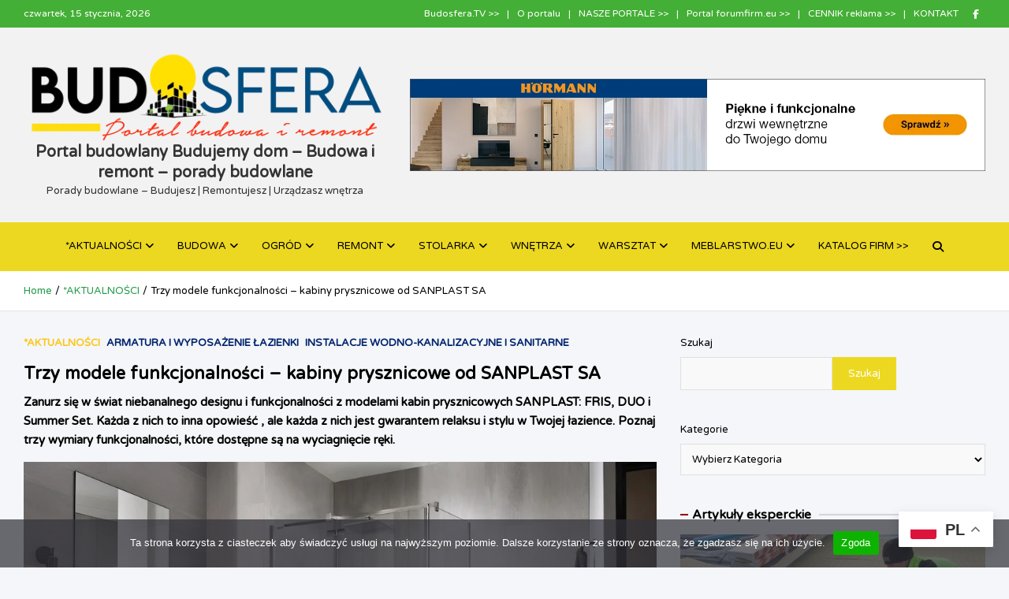

--- FILE ---
content_type: text/html; charset=UTF-8
request_url: https://budosfera.eu/trzy-modele-funkcjonalnosci-kabiny-prysznicowe-od-sanplast-sa/
body_size: 25920
content:
<!doctype html>
<html lang="pl-PL">
<head>
	<meta charset="UTF-8">
	<meta name="viewport" content="width=device-width, initial-scale=1, shrink-to-fit=no">
	<link rel="profile" href="https://gmpg.org/xfn/11">

	<title>Trzy modele funkcjonalności – kabiny prysznicowe od SANPLAST SA &#8211; Portal budowlany Budujemy dom &#8211; Budowa  i remont &#8211; porady budowlane</title>
<meta name='robots' content='max-image-preview:large' />
<link rel='dns-prefetch' href='//static.addtoany.com' />
<link rel='dns-prefetch' href='//fonts.googleapis.com' />
<link rel="alternate" type="application/rss+xml" title="Portal budowlany Budujemy dom - Budowa  i remont - porady budowlane &raquo; Kanał z wpisami" href="https://budosfera.eu/feed/" />
<link rel="alternate" type="application/rss+xml" title="Portal budowlany Budujemy dom - Budowa  i remont - porady budowlane &raquo; Kanał z komentarzami" href="https://budosfera.eu/comments/feed/" />
<link rel="alternate" title="oEmbed (JSON)" type="application/json+oembed" href="https://budosfera.eu/wp-json/oembed/1.0/embed?url=https%3A%2F%2Fbudosfera.eu%2Ftrzy-modele-funkcjonalnosci-kabiny-prysznicowe-od-sanplast-sa%2F" />
<link rel="alternate" title="oEmbed (XML)" type="text/xml+oembed" href="https://budosfera.eu/wp-json/oembed/1.0/embed?url=https%3A%2F%2Fbudosfera.eu%2Ftrzy-modele-funkcjonalnosci-kabiny-prysznicowe-od-sanplast-sa%2F&#038;format=xml" />
<style id='wp-img-auto-sizes-contain-inline-css' type='text/css'>
img:is([sizes=auto i],[sizes^="auto," i]){contain-intrinsic-size:3000px 1500px}
/*# sourceURL=wp-img-auto-sizes-contain-inline-css */
</style>
<style id='wp-emoji-styles-inline-css' type='text/css'>

	img.wp-smiley, img.emoji {
		display: inline !important;
		border: none !important;
		box-shadow: none !important;
		height: 1em !important;
		width: 1em !important;
		margin: 0 0.07em !important;
		vertical-align: -0.1em !important;
		background: none !important;
		padding: 0 !important;
	}
/*# sourceURL=wp-emoji-styles-inline-css */
</style>
<style id='wp-block-library-inline-css' type='text/css'>
:root{--wp-block-synced-color:#7a00df;--wp-block-synced-color--rgb:122,0,223;--wp-bound-block-color:var(--wp-block-synced-color);--wp-editor-canvas-background:#ddd;--wp-admin-theme-color:#007cba;--wp-admin-theme-color--rgb:0,124,186;--wp-admin-theme-color-darker-10:#006ba1;--wp-admin-theme-color-darker-10--rgb:0,107,160.5;--wp-admin-theme-color-darker-20:#005a87;--wp-admin-theme-color-darker-20--rgb:0,90,135;--wp-admin-border-width-focus:2px}@media (min-resolution:192dpi){:root{--wp-admin-border-width-focus:1.5px}}.wp-element-button{cursor:pointer}:root .has-very-light-gray-background-color{background-color:#eee}:root .has-very-dark-gray-background-color{background-color:#313131}:root .has-very-light-gray-color{color:#eee}:root .has-very-dark-gray-color{color:#313131}:root .has-vivid-green-cyan-to-vivid-cyan-blue-gradient-background{background:linear-gradient(135deg,#00d084,#0693e3)}:root .has-purple-crush-gradient-background{background:linear-gradient(135deg,#34e2e4,#4721fb 50%,#ab1dfe)}:root .has-hazy-dawn-gradient-background{background:linear-gradient(135deg,#faaca8,#dad0ec)}:root .has-subdued-olive-gradient-background{background:linear-gradient(135deg,#fafae1,#67a671)}:root .has-atomic-cream-gradient-background{background:linear-gradient(135deg,#fdd79a,#004a59)}:root .has-nightshade-gradient-background{background:linear-gradient(135deg,#330968,#31cdcf)}:root .has-midnight-gradient-background{background:linear-gradient(135deg,#020381,#2874fc)}:root{--wp--preset--font-size--normal:16px;--wp--preset--font-size--huge:42px}.has-regular-font-size{font-size:1em}.has-larger-font-size{font-size:2.625em}.has-normal-font-size{font-size:var(--wp--preset--font-size--normal)}.has-huge-font-size{font-size:var(--wp--preset--font-size--huge)}.has-text-align-center{text-align:center}.has-text-align-left{text-align:left}.has-text-align-right{text-align:right}.has-fit-text{white-space:nowrap!important}#end-resizable-editor-section{display:none}.aligncenter{clear:both}.items-justified-left{justify-content:flex-start}.items-justified-center{justify-content:center}.items-justified-right{justify-content:flex-end}.items-justified-space-between{justify-content:space-between}.screen-reader-text{border:0;clip-path:inset(50%);height:1px;margin:-1px;overflow:hidden;padding:0;position:absolute;width:1px;word-wrap:normal!important}.screen-reader-text:focus{background-color:#ddd;clip-path:none;color:#444;display:block;font-size:1em;height:auto;left:5px;line-height:normal;padding:15px 23px 14px;text-decoration:none;top:5px;width:auto;z-index:100000}html :where(.has-border-color){border-style:solid}html :where([style*=border-top-color]){border-top-style:solid}html :where([style*=border-right-color]){border-right-style:solid}html :where([style*=border-bottom-color]){border-bottom-style:solid}html :where([style*=border-left-color]){border-left-style:solid}html :where([style*=border-width]){border-style:solid}html :where([style*=border-top-width]){border-top-style:solid}html :where([style*=border-right-width]){border-right-style:solid}html :where([style*=border-bottom-width]){border-bottom-style:solid}html :where([style*=border-left-width]){border-left-style:solid}html :where(img[class*=wp-image-]){height:auto;max-width:100%}:where(figure){margin:0 0 1em}html :where(.is-position-sticky){--wp-admin--admin-bar--position-offset:var(--wp-admin--admin-bar--height,0px)}@media screen and (max-width:600px){html :where(.is-position-sticky){--wp-admin--admin-bar--position-offset:0px}}

/*# sourceURL=wp-block-library-inline-css */
</style><style id='wp-block-categories-inline-css' type='text/css'>
.wp-block-categories{box-sizing:border-box}.wp-block-categories.alignleft{margin-right:2em}.wp-block-categories.alignright{margin-left:2em}.wp-block-categories.wp-block-categories-dropdown.aligncenter{text-align:center}.wp-block-categories .wp-block-categories__label{display:block;width:100%}
/*# sourceURL=https://budosfera.eu/wp-includes/blocks/categories/style.min.css */
</style>
<style id='wp-block-search-inline-css' type='text/css'>
.wp-block-search__button{margin-left:10px;word-break:normal}.wp-block-search__button.has-icon{line-height:0}.wp-block-search__button svg{height:1.25em;min-height:24px;min-width:24px;width:1.25em;fill:currentColor;vertical-align:text-bottom}:where(.wp-block-search__button){border:1px solid #ccc;padding:6px 10px}.wp-block-search__inside-wrapper{display:flex;flex:auto;flex-wrap:nowrap;max-width:100%}.wp-block-search__label{width:100%}.wp-block-search.wp-block-search__button-only .wp-block-search__button{box-sizing:border-box;display:flex;flex-shrink:0;justify-content:center;margin-left:0;max-width:100%}.wp-block-search.wp-block-search__button-only .wp-block-search__inside-wrapper{min-width:0!important;transition-property:width}.wp-block-search.wp-block-search__button-only .wp-block-search__input{flex-basis:100%;transition-duration:.3s}.wp-block-search.wp-block-search__button-only.wp-block-search__searchfield-hidden,.wp-block-search.wp-block-search__button-only.wp-block-search__searchfield-hidden .wp-block-search__inside-wrapper{overflow:hidden}.wp-block-search.wp-block-search__button-only.wp-block-search__searchfield-hidden .wp-block-search__input{border-left-width:0!important;border-right-width:0!important;flex-basis:0;flex-grow:0;margin:0;min-width:0!important;padding-left:0!important;padding-right:0!important;width:0!important}:where(.wp-block-search__input){appearance:none;border:1px solid #949494;flex-grow:1;font-family:inherit;font-size:inherit;font-style:inherit;font-weight:inherit;letter-spacing:inherit;line-height:inherit;margin-left:0;margin-right:0;min-width:3rem;padding:8px;text-decoration:unset!important;text-transform:inherit}:where(.wp-block-search__button-inside .wp-block-search__inside-wrapper){background-color:#fff;border:1px solid #949494;box-sizing:border-box;padding:4px}:where(.wp-block-search__button-inside .wp-block-search__inside-wrapper) .wp-block-search__input{border:none;border-radius:0;padding:0 4px}:where(.wp-block-search__button-inside .wp-block-search__inside-wrapper) .wp-block-search__input:focus{outline:none}:where(.wp-block-search__button-inside .wp-block-search__inside-wrapper) :where(.wp-block-search__button){padding:4px 8px}.wp-block-search.aligncenter .wp-block-search__inside-wrapper{margin:auto}.wp-block[data-align=right] .wp-block-search.wp-block-search__button-only .wp-block-search__inside-wrapper{float:right}
/*# sourceURL=https://budosfera.eu/wp-includes/blocks/search/style.min.css */
</style>
<style id='wp-block-tag-cloud-inline-css' type='text/css'>
.wp-block-tag-cloud{box-sizing:border-box}.wp-block-tag-cloud.aligncenter{justify-content:center;text-align:center}.wp-block-tag-cloud a{display:inline-block;margin-right:5px}.wp-block-tag-cloud span{display:inline-block;margin-left:5px;text-decoration:none}:root :where(.wp-block-tag-cloud.is-style-outline){display:flex;flex-wrap:wrap;gap:1ch}:root :where(.wp-block-tag-cloud.is-style-outline a){border:1px solid;font-size:unset!important;margin-right:0;padding:1ch 2ch;text-decoration:none!important}
/*# sourceURL=https://budosfera.eu/wp-includes/blocks/tag-cloud/style.min.css */
</style>
<style id='global-styles-inline-css' type='text/css'>
:root{--wp--preset--aspect-ratio--square: 1;--wp--preset--aspect-ratio--4-3: 4/3;--wp--preset--aspect-ratio--3-4: 3/4;--wp--preset--aspect-ratio--3-2: 3/2;--wp--preset--aspect-ratio--2-3: 2/3;--wp--preset--aspect-ratio--16-9: 16/9;--wp--preset--aspect-ratio--9-16: 9/16;--wp--preset--color--black: #000000;--wp--preset--color--cyan-bluish-gray: #abb8c3;--wp--preset--color--white: #ffffff;--wp--preset--color--pale-pink: #f78da7;--wp--preset--color--vivid-red: #cf2e2e;--wp--preset--color--luminous-vivid-orange: #ff6900;--wp--preset--color--luminous-vivid-amber: #fcb900;--wp--preset--color--light-green-cyan: #7bdcb5;--wp--preset--color--vivid-green-cyan: #00d084;--wp--preset--color--pale-cyan-blue: #8ed1fc;--wp--preset--color--vivid-cyan-blue: #0693e3;--wp--preset--color--vivid-purple: #9b51e0;--wp--preset--gradient--vivid-cyan-blue-to-vivid-purple: linear-gradient(135deg,rgb(6,147,227) 0%,rgb(155,81,224) 100%);--wp--preset--gradient--light-green-cyan-to-vivid-green-cyan: linear-gradient(135deg,rgb(122,220,180) 0%,rgb(0,208,130) 100%);--wp--preset--gradient--luminous-vivid-amber-to-luminous-vivid-orange: linear-gradient(135deg,rgb(252,185,0) 0%,rgb(255,105,0) 100%);--wp--preset--gradient--luminous-vivid-orange-to-vivid-red: linear-gradient(135deg,rgb(255,105,0) 0%,rgb(207,46,46) 100%);--wp--preset--gradient--very-light-gray-to-cyan-bluish-gray: linear-gradient(135deg,rgb(238,238,238) 0%,rgb(169,184,195) 100%);--wp--preset--gradient--cool-to-warm-spectrum: linear-gradient(135deg,rgb(74,234,220) 0%,rgb(151,120,209) 20%,rgb(207,42,186) 40%,rgb(238,44,130) 60%,rgb(251,105,98) 80%,rgb(254,248,76) 100%);--wp--preset--gradient--blush-light-purple: linear-gradient(135deg,rgb(255,206,236) 0%,rgb(152,150,240) 100%);--wp--preset--gradient--blush-bordeaux: linear-gradient(135deg,rgb(254,205,165) 0%,rgb(254,45,45) 50%,rgb(107,0,62) 100%);--wp--preset--gradient--luminous-dusk: linear-gradient(135deg,rgb(255,203,112) 0%,rgb(199,81,192) 50%,rgb(65,88,208) 100%);--wp--preset--gradient--pale-ocean: linear-gradient(135deg,rgb(255,245,203) 0%,rgb(182,227,212) 50%,rgb(51,167,181) 100%);--wp--preset--gradient--electric-grass: linear-gradient(135deg,rgb(202,248,128) 0%,rgb(113,206,126) 100%);--wp--preset--gradient--midnight: linear-gradient(135deg,rgb(2,3,129) 0%,rgb(40,116,252) 100%);--wp--preset--font-size--small: 13px;--wp--preset--font-size--medium: 20px;--wp--preset--font-size--large: 36px;--wp--preset--font-size--x-large: 42px;--wp--preset--spacing--20: 0.44rem;--wp--preset--spacing--30: 0.67rem;--wp--preset--spacing--40: 1rem;--wp--preset--spacing--50: 1.5rem;--wp--preset--spacing--60: 2.25rem;--wp--preset--spacing--70: 3.38rem;--wp--preset--spacing--80: 5.06rem;--wp--preset--shadow--natural: 6px 6px 9px rgba(0, 0, 0, 0.2);--wp--preset--shadow--deep: 12px 12px 50px rgba(0, 0, 0, 0.4);--wp--preset--shadow--sharp: 6px 6px 0px rgba(0, 0, 0, 0.2);--wp--preset--shadow--outlined: 6px 6px 0px -3px rgb(255, 255, 255), 6px 6px rgb(0, 0, 0);--wp--preset--shadow--crisp: 6px 6px 0px rgb(0, 0, 0);}:where(.is-layout-flex){gap: 0.5em;}:where(.is-layout-grid){gap: 0.5em;}body .is-layout-flex{display: flex;}.is-layout-flex{flex-wrap: wrap;align-items: center;}.is-layout-flex > :is(*, div){margin: 0;}body .is-layout-grid{display: grid;}.is-layout-grid > :is(*, div){margin: 0;}:where(.wp-block-columns.is-layout-flex){gap: 2em;}:where(.wp-block-columns.is-layout-grid){gap: 2em;}:where(.wp-block-post-template.is-layout-flex){gap: 1.25em;}:where(.wp-block-post-template.is-layout-grid){gap: 1.25em;}.has-black-color{color: var(--wp--preset--color--black) !important;}.has-cyan-bluish-gray-color{color: var(--wp--preset--color--cyan-bluish-gray) !important;}.has-white-color{color: var(--wp--preset--color--white) !important;}.has-pale-pink-color{color: var(--wp--preset--color--pale-pink) !important;}.has-vivid-red-color{color: var(--wp--preset--color--vivid-red) !important;}.has-luminous-vivid-orange-color{color: var(--wp--preset--color--luminous-vivid-orange) !important;}.has-luminous-vivid-amber-color{color: var(--wp--preset--color--luminous-vivid-amber) !important;}.has-light-green-cyan-color{color: var(--wp--preset--color--light-green-cyan) !important;}.has-vivid-green-cyan-color{color: var(--wp--preset--color--vivid-green-cyan) !important;}.has-pale-cyan-blue-color{color: var(--wp--preset--color--pale-cyan-blue) !important;}.has-vivid-cyan-blue-color{color: var(--wp--preset--color--vivid-cyan-blue) !important;}.has-vivid-purple-color{color: var(--wp--preset--color--vivid-purple) !important;}.has-black-background-color{background-color: var(--wp--preset--color--black) !important;}.has-cyan-bluish-gray-background-color{background-color: var(--wp--preset--color--cyan-bluish-gray) !important;}.has-white-background-color{background-color: var(--wp--preset--color--white) !important;}.has-pale-pink-background-color{background-color: var(--wp--preset--color--pale-pink) !important;}.has-vivid-red-background-color{background-color: var(--wp--preset--color--vivid-red) !important;}.has-luminous-vivid-orange-background-color{background-color: var(--wp--preset--color--luminous-vivid-orange) !important;}.has-luminous-vivid-amber-background-color{background-color: var(--wp--preset--color--luminous-vivid-amber) !important;}.has-light-green-cyan-background-color{background-color: var(--wp--preset--color--light-green-cyan) !important;}.has-vivid-green-cyan-background-color{background-color: var(--wp--preset--color--vivid-green-cyan) !important;}.has-pale-cyan-blue-background-color{background-color: var(--wp--preset--color--pale-cyan-blue) !important;}.has-vivid-cyan-blue-background-color{background-color: var(--wp--preset--color--vivid-cyan-blue) !important;}.has-vivid-purple-background-color{background-color: var(--wp--preset--color--vivid-purple) !important;}.has-black-border-color{border-color: var(--wp--preset--color--black) !important;}.has-cyan-bluish-gray-border-color{border-color: var(--wp--preset--color--cyan-bluish-gray) !important;}.has-white-border-color{border-color: var(--wp--preset--color--white) !important;}.has-pale-pink-border-color{border-color: var(--wp--preset--color--pale-pink) !important;}.has-vivid-red-border-color{border-color: var(--wp--preset--color--vivid-red) !important;}.has-luminous-vivid-orange-border-color{border-color: var(--wp--preset--color--luminous-vivid-orange) !important;}.has-luminous-vivid-amber-border-color{border-color: var(--wp--preset--color--luminous-vivid-amber) !important;}.has-light-green-cyan-border-color{border-color: var(--wp--preset--color--light-green-cyan) !important;}.has-vivid-green-cyan-border-color{border-color: var(--wp--preset--color--vivid-green-cyan) !important;}.has-pale-cyan-blue-border-color{border-color: var(--wp--preset--color--pale-cyan-blue) !important;}.has-vivid-cyan-blue-border-color{border-color: var(--wp--preset--color--vivid-cyan-blue) !important;}.has-vivid-purple-border-color{border-color: var(--wp--preset--color--vivid-purple) !important;}.has-vivid-cyan-blue-to-vivid-purple-gradient-background{background: var(--wp--preset--gradient--vivid-cyan-blue-to-vivid-purple) !important;}.has-light-green-cyan-to-vivid-green-cyan-gradient-background{background: var(--wp--preset--gradient--light-green-cyan-to-vivid-green-cyan) !important;}.has-luminous-vivid-amber-to-luminous-vivid-orange-gradient-background{background: var(--wp--preset--gradient--luminous-vivid-amber-to-luminous-vivid-orange) !important;}.has-luminous-vivid-orange-to-vivid-red-gradient-background{background: var(--wp--preset--gradient--luminous-vivid-orange-to-vivid-red) !important;}.has-very-light-gray-to-cyan-bluish-gray-gradient-background{background: var(--wp--preset--gradient--very-light-gray-to-cyan-bluish-gray) !important;}.has-cool-to-warm-spectrum-gradient-background{background: var(--wp--preset--gradient--cool-to-warm-spectrum) !important;}.has-blush-light-purple-gradient-background{background: var(--wp--preset--gradient--blush-light-purple) !important;}.has-blush-bordeaux-gradient-background{background: var(--wp--preset--gradient--blush-bordeaux) !important;}.has-luminous-dusk-gradient-background{background: var(--wp--preset--gradient--luminous-dusk) !important;}.has-pale-ocean-gradient-background{background: var(--wp--preset--gradient--pale-ocean) !important;}.has-electric-grass-gradient-background{background: var(--wp--preset--gradient--electric-grass) !important;}.has-midnight-gradient-background{background: var(--wp--preset--gradient--midnight) !important;}.has-small-font-size{font-size: var(--wp--preset--font-size--small) !important;}.has-medium-font-size{font-size: var(--wp--preset--font-size--medium) !important;}.has-large-font-size{font-size: var(--wp--preset--font-size--large) !important;}.has-x-large-font-size{font-size: var(--wp--preset--font-size--x-large) !important;}
/*# sourceURL=global-styles-inline-css */
</style>

<style id='classic-theme-styles-inline-css' type='text/css'>
/*! This file is auto-generated */
.wp-block-button__link{color:#fff;background-color:#32373c;border-radius:9999px;box-shadow:none;text-decoration:none;padding:calc(.667em + 2px) calc(1.333em + 2px);font-size:1.125em}.wp-block-file__button{background:#32373c;color:#fff;text-decoration:none}
/*# sourceURL=/wp-includes/css/classic-themes.min.css */
</style>
<link rel='stylesheet' id='cookie-notice-front-css' href='https://budosfera.eu/wp-content/plugins/cookie-notice/css/front.min.css?ver=2.5.11' type='text/css' media='all' />
<link rel='stylesheet' id='bootstrap-style-css' href='https://budosfera.eu/wp-content/themes/meta-news-pro/assets/library/bootstrap/css/bootstrap.min.css?ver=4.0.0' type='text/css' media='all' />
<link rel='stylesheet' id='font-awesome-style-css' href='https://budosfera.eu/wp-content/themes/meta-news-pro/assets/library/font-awesome/css/all.min.css?ver=6.9' type='text/css' media='all' />
<link rel='stylesheet' id='meta-news-google-fonts-css' href='//fonts.googleapis.com/css?family=Varela+Round%3A300%2C300i%2C400%2C400i%2C500%2C500i%2C700%2C700i&#038;ver=6.9' type='text/css' media='all' />
<link rel='stylesheet' id='owl-carousel-css' href='https://budosfera.eu/wp-content/themes/meta-news-pro/assets/library/owl-carousel/owl.carousel.min.css?ver=2.3.4' type='text/css' media='all' />
<link rel='stylesheet' id='meta-news-style-css' href='https://budosfera.eu/wp-content/themes/meta-news-pro/style.css?ver=6.9' type='text/css' media='all' />
<link rel='stylesheet' id='addtoany-css' href='https://budosfera.eu/wp-content/plugins/add-to-any/addtoany.min.css?ver=1.16' type='text/css' media='all' />
<script type="text/javascript" id="addtoany-core-js-before">
/* <![CDATA[ */
window.a2a_config=window.a2a_config||{};a2a_config.callbacks=[];a2a_config.overlays=[];a2a_config.templates={};a2a_localize = {
	Share: "Share",
	Save: "Save",
	Subscribe: "Subscribe",
	Email: "Email",
	Bookmark: "Bookmark",
	ShowAll: "Show all",
	ShowLess: "Show less",
	FindServices: "Find service(s)",
	FindAnyServiceToAddTo: "Instantly find any service to add to",
	PoweredBy: "Powered by",
	ShareViaEmail: "Share via email",
	SubscribeViaEmail: "Subscribe via email",
	BookmarkInYourBrowser: "Bookmark in your browser",
	BookmarkInstructions: "Press Ctrl+D or \u2318+D to bookmark this page",
	AddToYourFavorites: "Add to your favorites",
	SendFromWebOrProgram: "Send from any email address or email program",
	EmailProgram: "Email program",
	More: "More&#8230;",
	ThanksForSharing: "Thanks for sharing!",
	ThanksForFollowing: "Thanks for following!"
};


//# sourceURL=addtoany-core-js-before
/* ]]> */
</script>
<script type="text/javascript" defer src="https://static.addtoany.com/menu/page.js" id="addtoany-core-js"></script>
<script type="text/javascript" src="https://budosfera.eu/wp-includes/js/jquery/jquery.min.js?ver=3.7.1" id="jquery-core-js"></script>
<script type="text/javascript" src="https://budosfera.eu/wp-includes/js/jquery/jquery-migrate.min.js?ver=3.4.1" id="jquery-migrate-js"></script>
<script type="text/javascript" defer src="https://budosfera.eu/wp-content/plugins/add-to-any/addtoany.min.js?ver=1.1" id="addtoany-jquery-js"></script>
<script type="text/javascript" id="cookie-notice-front-js-before">
/* <![CDATA[ */
var cnArgs = {"ajaxUrl":"https:\/\/budosfera.eu\/wp-admin\/admin-ajax.php","nonce":"255852ef4b","hideEffect":"fade","position":"bottom","onScroll":false,"onScrollOffset":100,"onClick":false,"cookieName":"cookie_notice_accepted","cookieTime":2592000,"cookieTimeRejected":2592000,"globalCookie":false,"redirection":false,"cache":false,"revokeCookies":false,"revokeCookiesOpt":"automatic"};

//# sourceURL=cookie-notice-front-js-before
/* ]]> */
</script>
<script type="text/javascript" src="https://budosfera.eu/wp-content/plugins/cookie-notice/js/front.min.js?ver=2.5.11" id="cookie-notice-front-js"></script>
<link rel="https://api.w.org/" href="https://budosfera.eu/wp-json/" /><link rel="alternate" title="JSON" type="application/json" href="https://budosfera.eu/wp-json/wp/v2/posts/7554" /><link rel="EditURI" type="application/rsd+xml" title="RSD" href="https://budosfera.eu/xmlrpc.php?rsd" />
<meta name="generator" content="WordPress 6.9" />
<link rel="canonical" href="https://budosfera.eu/trzy-modele-funkcjonalnosci-kabiny-prysznicowe-od-sanplast-sa/" />
<link rel='shortlink' href='https://budosfera.eu/?p=7554' />
<!-- Analytics by WP Statistics - https://wp-statistics.com -->

	<style type="text/css">
		/* Font Family > Content */
			body,
			input,
			textarea,
			select {
				font-family: 'Varela Round', sans-serif;
			}
		/* Font Family > All Headings/Titles */
			.h1, .h2, .h3, .h4, .h5, .h6, h1, h2, h3, h4, h5, h6 {
				font-family: 'Varela Round', sans-serif;
			}
		/* Font Family > All Titles/Meta */
			.site-description,
			.info-bar,
			.main-navigation li,
			.top-stories-bar .top-stories-label .label-txt,
			.entry-meta,
			.stories-title,
			.widget-title,
			.site-footer-navbar,
			.site-info {
				font-family: 'Varela Round', sans-serif;
			}
				@media (min-width: 768px) {
		/* Font Size > Top Bar */
			.info-bar {
				font-size: 12px;
			}
		/* Font Size > Top Stories Posts Title */
			.top-stories-bar .entry-title {
				font-size: 13px;
			}
			.top-stories-bar.style-multi-col .entry-title {
				font-size: calc(13px + 1px);
			}
		/* Font Size > Hot Stories Posts Title */
			.hot-news-bar .entry-title {
				font-size: 24px;
			}
			@media (min-width: 992px) and (max-width: 1199px) {
				.hot-news-bar .entry-title {
					font-size: calc(24px - 14/100*24px);
				}
			}
		/* Font Size > Content */
			body,
			input,
			textarea,
			select,
			blockquote footer,
			.blockquote-footer,
			blockquote cite,
			.form-control,
			input,
			textarea,
			select,
			#bbpress-forums,
			#bbpress-forums ul.bbp-lead-topic,
			#bbpress-forums ul.bbp-topics,
			#bbpress-forums ul.bbp-forums,
			#bbpress-forums ul.bbp-replies,
			#bbpress-forums ul.bbp-search-results,
			div.bbp-search-form input,
			div.bbp-search-form button,
			div.bbp-breadcrumb,
			div.bbp-topic-tags,
			.wp-block-quote cite,
			.wp-block-pullquote.alignleft blockquote cite,
			.wp-block-pullquote.alignright blockquote cite,
			.site-footer .widget-area .meta-news-widget-recent-posts .post-boxed .entry-title {
				font-size: 13px;
			}
		/* Font Size > Page/Post Single Content */
			.page-template-default.page .site-main .page.type-page .entry-content p,
			.page-template-default.page .site-main .hentry .entry-content p,
			.post-template-default.single .site-main .post.type-post .entry-content p,
			.post-template-default.single .site-main .hentry .entry-content p {
				font-size: 15px;
			}
		/* Font Size > Buttons */
			.btn,
			.btn-theme,
			input[type="reset"],
			input[type="button"],
			input[type="submit"],
			button,
			#bbpress-forums button,
			div.bbp-search-form button {
				font-size: 13px;
			}
		/* Font Size > Site Title */
			.site-title {
				font-size: 20px;
			}
		/* Font Size > Navigation */
			.main-navigation a,
			.main-navigation ul li.menu-item-has-children > a:after,
			.main-navigation ul li.page_item_has_children > a:after {
				font-size: 13px;
			}
		/* Font Size > Post/Page Title */
			.entry-title,
			.comments-title,
			.page-title {
				font-size: 22px;
			}
			.comment-reply-title,
			.site-main .woocommerce h2,
			.woocommerce-page .site-main h2 {
				font-size: calc(22px - 4px);
			}
		/* Font Size > Archive Posts Title */
			.post-col .entry-title,
			blockquote,
			.wp-block-pullquote p,
			.wp-block-pullquote.is-style-solid-color blockquote p,
			.post-boxed .entry-title,
			.post-block .entry-title,
			.post-boxed.main-post.inlined .entry-title,
			.woocommerce-page .site-main h3,
			.woocommerce ul.products li.product .woocommerce-loop-category__title,
			.woocommerce ul.products li.product .woocommerce-loop-product__title,
			.woocommerce ul.products li.product h3 {
				font-size: 16px;
			}
			.post-boxed.inlined .entry-title,
			.featured-stories .post-boxed .entry-title,
			.featured-banner .featured-post .post-block .entry-title {
				font-size: calc(16px - 2px);
			}
			.featured-banner .featured-slider .post-block .entry-title {
				font-size: calc(16px + 3px);
			}
			@media (min-width: 992px) {
				.frontpage-primary .meta-news-widget-card-block-posts .column-3 .post-boxed .entry-title,
				.frontpage-primary .meta-news-widget-card-block-posts .column-3 .post-block .entry-title {
					font-size: calc(16px - 2px);
				}
			}
			@media (min-width: 1600px) {
				.featured-banner.featured-banner-full-width.two-column-featured-section .featured-post .post-block .entry-title {
					font-size: 16px;
				}
			}
			@media (min-width: 1800px) {
				.featured-banner .featured-post .post-block .entry-title {
					font-size: 16px;
				}
			}
			@media (min-width: 992px) and (max-width: 1199px) {
				.post-boxed .entry-title,
				.post-block .entry-title,
				.post-boxed.main-post.inlined .entry-title {
					font-size: calc(16px - 2px);
				}
				.post-boxed.inlined .entry-title {
					font-size: calc(16px - 3px);
				}
				.featured-banner .featured-slider .post-block .entry-title {
					font-size: calc(16px);
				}
			}
		/* Font Size > Post Meta */
			.entry-meta,
			.entry-meta a {
				font-size: 13px;
			}
			.post-col .entry-meta.category-meta .cat-links a,
			.post-boxed .entry-meta.category-meta .cat-links a,
			.post-block .entry-meta.category-meta .cat-links a {
				font-size: calc(13px - 2px);
			}
		/* Font Size > Sidebar Widget Title */
			.stories-title,
			.widget-title {
				font-size: 16px;
			}
				}
		/* Color Scheme > links */
			::selection {
				background-color: #249c4a;
				color: #fff;
			}
			::-moz-selection {
				background-color: #249c4a;
				color: #fff;
			}
			a,
			a:hover,
			.entry-title a:hover,
			.entry-title a:focus,
			.entry-meta a:hover,
			.entry-meta a:focus,
			.entry-meta .tag-links a,
			.navigation.post-navigation .nav-links a:hover,
			.comment-metadata a.comment-edit-link,
			.widget ul li a:hover,
			.widget_tag_cloud a:hover,
			.widget_archive li a[aria-current="page"],
			.widget_categories .current-cat a,
			.widget_nav_menu ul li.current_page_item > a,
			.widget_nav_menu ul li.current_page_ancestor > a,
			.widget_nav_menu ul li.current-menu-item > a,
			.widget_nav_menu ul li.current-menu-ancestor > a,
			.widget_pages ul li.current_page_item > a,
			.widget_pages ul li.current_page_ancestor > a,
			.woocommerce.widget_product_categories ul.product-categories .current-cat-parent > a,
			.woocommerce.widget_product_categories ul.product-categories .current-cat > a,
			.woocommerce .star-rating,
			.woocommerce .star-rating:before,
			.woocommerce-MyAccount-navigation ul li:hover a,
			.woocommerce-MyAccount-navigation ul li.is-active a,
			.top-stories-bar .entry-title a:hover,
			.top-stories-bar .entry-title a:focus {
				color: #249c4a;
			}
		/* Color Scheme > Navigation */
			.navbar {
				background-color: #edd821;
			}
			.main-navigation li ul li:hover > a,
			.main-navigation li ul li:focus > a,
			.main-navigation li ul li:focus-within > a,
			.main-navigation li ul li.current-menu-item > a,
			.main-navigation li ul li.current-menu-ancestor > a,
			.main-navigation li ul li.current_page_item > a,
			.main-navigation li ul li.current_page_ancestor > a {
				color: #edd821;
			}
			@media (max-width: 991px) {
				.main-navigation li:hover > a,
				.main-navigation li:focus > a,
				.main-navigation li:focus-within > a,
				.main-navigation li.current_page_item > a,
				.main-navigation li.current_page_ancestor > a,
				.main-navigation li.current-menu-item > a,
				.main-navigation li.current-menu-ancestor > a,
				.main-navigation li ul li:hover > a,
				.main-navigation li ul li:focus > a,
				.main-navigation li ul li:focus-within > a,
				.main-navigation li ul li.current-menu-item > a,
				.main-navigation li ul li.current-menu-ancestor > a,
				.main-navigation li ul li.current_page_item > a,
				.main-navigation li ul li.current_page_ancestor > a {
					color: #edd821;
				}
			}
		/* Color Scheme > Buttons */
			.btn-theme,
			.btn-outline-theme:hover,
			input[type="reset"],
			input[type="button"],
			input[type="submit"],
			button,
			.back-to-top a,
			.navigation.pagination .page-numbers.current,
			.navigation.pagination a.page-numbers:hover,
			.page-links .post-page-numbers.current,
			.page-links a.post-page-numbers:hover,
			.woocommerce #respond input#submit,
			.woocommerce a.button,
			.woocommerce button.button,
			.woocommerce input.button,
			.woocommerce #respond input#submit.alt,
			.woocommerce a.button.alt,
			.woocommerce button.button.alt,
			.woocommerce input.button.alt,
			.woocommerce #respond input#submit.disabled,
			.woocommerce #respond input#submit:disabled,
			.woocommerce #respond input#submit:disabled[disabled],
			.woocommerce a.button.disabled,
			.woocommerce a.button:disabled,
			.woocommerce a.button:disabled[disabled],
			.woocommerce button.button.disabled,
			.woocommerce button.button:disabled,
			.woocommerce button.button:disabled[disabled],
			.woocommerce input.button.disabled,
			.woocommerce input.button:disabled,
			.woocommerce input.button:disabled[disabled],
			.woocommerce #respond input#submit.disabled:hover,
			.woocommerce #respond input#submit:disabled:hover,
			.woocommerce #respond input#submit:disabled[disabled]:hover,
			.woocommerce a.button.disabled:hover,
			.woocommerce a.button:disabled:hover,
			.woocommerce a.button:disabled[disabled]:hover,
			.woocommerce button.button.disabled:hover,
			.woocommerce button.button:disabled:hover,
			.woocommerce button.button:disabled[disabled]:hover,
			.woocommerce input.button.disabled:hover,
			.woocommerce input.button:disabled:hover,
			.woocommerce input.button:disabled[disabled]:hover,
			.woocommerce span.onsale,
			.woocommerce .widget_price_filter .ui-slider .ui-slider-range,
			.woocommerce .widget_price_filter .ui-slider .ui-slider-handle,
			.woocommerce nav.woocommerce-pagination ul li .page-numbers:hover,
			.woocommerce nav.woocommerce-pagination ul li .page-numbers:focus,
			.woocommerce nav.woocommerce-pagination ul li .page-numbers.current,
			.wp-block-search .wp-block-search__button {
				background-color: #edd821;
			}
			.btn-outline-theme {
				border-color: #edd821;
			}
			.btn-outline-theme {
				color: #edd821;
			}
		/* Color Scheme > Elements */
			.theme-color,
			.format-quote blockquote:before,
			.hentry.sticky .entry-header:before,
			.format-audio .post-content:after,
			.format-image .post-content:after,
			.format-video .post-content:after,
			.format-audio .entry-header:after,
			.format-image .entry-header:after,
			.format-video .entry-header:after {
				color: #edd821;
			}
			.theme-bg-color,
			#search-modal.modal .search-form:after,
			.title-style-8 .widget-title span,
			.title-style-8 .stories-title span,
			.title-style-8 .meta-news-widget-recent-posts .nav-link.widget-title:hover,
			.title-style-8 .meta-news-widget-recent-posts .nav-link.widget-title:hover span,
			.title-style-8 .meta-news-widget-recent-posts .nav-link.widget-title.active,
			.title-style-8 .meta-news-widget-recent-posts .nav-link.widget-title.active span {
				background-color: #edd821;
			}
			.title-style-4 .widget-title:before,
			.title-style-4 .stories-title:before,
			.title-style-6 .widget-title,
			.title-style-6 .stories-title,
			.title-style-8 .widget-title,
			.title-style-8 .stories-title,
			.title-style-4 .meta-news-widget-recent-posts .nav-link.widget-title:hover span,
			.title-style-4 .meta-news-widget-recent-posts .nav-link.widget-title.active span,
			.title-style-6 .meta-news-widget-recent-posts .nav-link.widget-title:hover span,
			.title-style-6 .meta-news-widget-recent-posts .nav-link.widget-title.active span,
			.title-style-8 .meta-news-widget-recent-posts .nav-link.widget-title:hover,
			.title-style-8 .meta-news-widget-recent-posts .nav-link.widget-title:hover span,
			.title-style-8 .meta-news-widget-recent-posts .nav-link.widget-title.active,
			.title-style-8 .meta-news-widget-recent-posts .nav-link.widget-title.active span {
				border-color: #edd821;
			}
		/* Color Scheme > Footer Info Bar */
		.site-info {
			background-color: #249c4a;
		}
		/* Elements Color > Top Bar */
			.info-bar,
			.info-bar .infobar-links ul {
				background-color: #44af36;
			}
		/* Elements Color > Site Title */
			.navbar-head {
				background-color: #f2f2f2;
			}
		/* Category Color > *AKTUALNOŚCI */
				.entry-meta.category-meta .cat-links a.cat-links-1,
				.entry-meta.category-meta .cat-links a.cat-links-1:hover,
				.site-footer .widget-area .entry-meta.category-meta .cat-links a.cat-links-1,
				.site-footer .widget-area .entry-meta.category-meta .cat-links a.cat-links-1:hover {
					color: #fcc71f;
				}
				.post-block .entry-meta.category-meta .cat-links a.cat-links-1,
				.site-footer .widget-area .post-block .entry-meta.category-meta .cat-links a.cat-links-1,
				.post-block .entry-meta.category-meta .cat-links a.cat-links-1:hover,
				.site-footer .widget-area .post-block .entry-meta.category-meta .cat-links a.cat-links-1:hover {
					background-color: #fcc71f;
					color: #fff;
				}
				.post-block .entry-meta.category-meta .cat-links a.cat-links-1:hover,
				.site-footer .widget-area .post-block .entry-meta.category-meta .cat-links a.cat-links-1:hover {
					color: rgba(255, 255, 255, 0.85);
				}
			/* Category Color > *Wydarzenia */
				.entry-meta.category-meta .cat-links a.cat-links-3,
				.entry-meta.category-meta .cat-links a.cat-links-3:hover,
				.site-footer .widget-area .entry-meta.category-meta .cat-links a.cat-links-3,
				.site-footer .widget-area .entry-meta.category-meta .cat-links a.cat-links-3:hover {
					color: #49a834;
				}
				.post-block .entry-meta.category-meta .cat-links a.cat-links-3,
				.site-footer .widget-area .post-block .entry-meta.category-meta .cat-links a.cat-links-3,
				.post-block .entry-meta.category-meta .cat-links a.cat-links-3:hover,
				.site-footer .widget-area .post-block .entry-meta.category-meta .cat-links a.cat-links-3:hover {
					background-color: #49a834;
					color: #fff;
				}
				.post-block .entry-meta.category-meta .cat-links a.cat-links-3:hover,
				.site-footer .widget-area .post-block .entry-meta.category-meta .cat-links a.cat-links-3:hover {
					color: rgba(255, 255, 255, 0.85);
				}
			/* Font Color > Top Bar */
			.info-bar,
			.info-bar .social-profiles ul li a,
			.info-bar .infobar-links ul li a,
			.info-bar .infobar-links-menu-toggle,
			.info-bar .infobar-social-profiles-toggle {
				color: #ffffff;
			}
		/* Font Color > Navigation */
			.navbar .navbar-toggler,
			.search-toggle,
			.search-toggle.active,
			.search-toggle:hover,
			.search-toggle:focus,
			.search-modal-toggle,
			.search-modal-toggle:hover {
				color: #000000;
			}
			@media (min-width: 992px) {
				.main-navigation a,
				.main-navigation li:hover > a,
				.main-navigation li:focus > a,
				.main-navigation li:focus-within > a,
				.main-navigation li.current_page_item > a,
				.main-navigation li.current_page_ancestor > a,
				.main-navigation li.current-menu-item > a,
				.main-navigation li.current-menu-ancestor > a,
				.main-navigation li.menu-item-has-children > a:after,
				.main-navigation li.page_item_has_children > a:after {
					color: #000000;
				}
			}
		/* Font Color > Navigation Dropdown */
			.main-navigation li ul a,
			.main-navigation li ul li.menu-item-has-children > a:after,
			.main-navigation li ul li.page_item_has_children > a:after {
				color: #000000;
			}
			@media (max-width: 991px) {
				.main-navigation li a,
				.main-navigation li.menu-item-has-children > a:after,
				.main-navigation li ul li.menu-item-has-children > a:after,
				.main-navigation li.page_item_has_children > a:after,
				.main-navigation li ul li.page_item_has_children > a:after,
				.main-navigation .dropdown-parent .dropdown-toggle {
					color: #000000;
				}
			}
		/* Font Color > Top Stories Posts Title */
			.top-stories-bar .entry-meta,
			.top-stories-bar .entry-title,
			.top-stories-bar .entry-title a {
				color: #000000;
			}
		/* Font Color > Content */
			body,
			pre,
			pre code,
			code,
			caption,
			blockquote:before,
			.form-control,
			input,
			textarea,
			select,
			#search-modal.modal .search-form .btn-theme,
			.widget ul li a,
			.widget_tag_cloud a,
			.entry-meta,
			.entry-meta a,
			.meta-news-widget-recent-posts .nav-link:not(:hover),
			.meta-news-widget-recent-posts .nav-link:not(.active),
			.meta-news-widget-recent-posts .nav-link:not(hover) span,
			.meta-news-widget-recent-posts .nav-link:not(.active) span,
			.comment-metadata,
			.comment-metadata a,
			.woocommerce ul.products li.product .price,
			.woocommerce div.product p.price,
			.woocommerce div.product span.price,
			.woocommerce-page .select2-container--default .select2-selection--single .select2-selection__rendered,
			.woocommerce-MyAccount-navigation ul li a,
			.woocommerce nav.woocommerce-pagination ul li .page-numbers {
				color: #000000;
			}
			.form-control::-webkit-input-placeholder {
				color: #000000;
			}
			.form-control::-moz-placeholder {
				color: #000000;
			}
			.form-control:-ms-input-placeholder {
				color: #000000;
			}
			.form-control:-moz-placeholder {
				color: #000000;
			}
		/* Font Color > Headings/Titles */
			blockquote,
			.h1, .h2, .h3, .h4, .h5, .h6,
			h1, h2, h3, h4, h5, h6,
			.entry-title,
			.entry-title a,
			.page-title {
				color: #000000;
			}
		/* Font Color > Sections/Widgets Title */
			.widget-title,
			.widget-title a,
			.widget-title span,
			.stories-title span,
			.title-style-8 .widget-title span,
			.title-style-8 .stories-title span,
			.meta-news-widget-recent-posts .nav-link:hover,
			.meta-news-widget-recent-posts .nav-link.active,
			.meta-news-widget-recent-posts .nav-link:hover span,
			.meta-news-widget-recent-posts .nav-link.active span,
			.title-style-8 .meta-news-widget-recent-posts .nav-link.widget-title:hover,
			.title-style-8 .meta-news-widget-recent-posts .nav-link.widget-title:hover span,
			.title-style-8 .meta-news-widget-recent-posts .nav-link.widget-title.active,
			.title-style-8 .meta-news-widget-recent-posts .nav-link.widget-title.active span {
				color: #000000;
			}
		/* Font Color > Post/Page Navigation Button */
			.navigation.post-navigation .nav-links a,
			.navigation.pagination .page-numbers,
			.page-links .post-page-numbers {
				color: #000000;
			}
			.navigation.post-navigation .nav-links .nav-previous a:after,
			.navigation.post-navigation .nav-links .nav-next a:after {
				border-color: #000000;
			}
		/* Font Color > Footer Widgets Title */
			.site-footer .widget-title,
			.site-footer .widget-title a,
			.site-footer .widget-title span,
			.title-style-8.site-footer .widget-title span,
			.site-footer .meta-news-widget-recent-posts .nav-link:hover,
			.site-footer .meta-news-widget-recent-posts .nav-link.active,
			.site-footer .meta-news-widget-recent-posts .nav-link:hover span,
			.site-footer .meta-news-widget-recent-posts .nav-link.active span,
			.title-style-8.site-footer .meta-news-widget-recent-posts .nav-link.widget-title:hover,
			.title-style-8.site-footer .meta-news-widget-recent-posts .nav-link.widget-title:hover span,
			.title-style-8.site-footer .meta-news-widget-recent-posts .nav-link.widget-title.active,
			.title-style-8.site-footer .meta-news-widget-recent-posts .nav-link.widget-title.active span {
				color: #fcc71f;
			}
		/* Font Color >  Footer Headings/Titles */
		.site-footer .widget-area blockquote,
		.site-footer .widget-area h1,
		.site-footer .widget-area h2,
		.site-footer .widget-area h3,
		.site-footer .widget-area h4,
		.site-footer .widget-area h5,
		.site-footer .widget-area h6,
		.site-footer .widget-area .h1,
		.site-footer .widget-area .h2,
		.site-footer .widget-area .h3,
		.site-footer .widget-area .h4,
		.site-footer .widget-area .h5,
		.site-footer .widget-area .h6,
		.site-footer .widget-area .entry-title,
		.site-footer .widget-area .entry-title a {
			color: #000000;
		}
		/* Font Color > Footer Widgets Content */
			.site-footer .widget-area,
			.site-footer .widget-area caption,
			.site-footer .widget-area .entry-meta,
			.site-footer .widget-area .entry-meta a,
			.site-footer .widget ul li a,
			.site-footer .widget-area .widget_tag_cloud a,
			.site-footer .meta-news-widget-recent-posts .nav-link:not(:hover),
			.site-footer .meta-news-widget-recent-posts .nav-link:not(.active),
			.site-footer .meta-news-widget-recent-posts .nav-link:not(hover) span,
			.site-footer .meta-news-widget-recent-posts .nav-link:not(.active) span {
				color: #000000;
			}
		/* Font Color > Footer Widgets Link Hover */
			.site-footer .widget-area a,
			.site-footer .widget-area a:hover,
			.site-footer .widget-area a:focus,
			.site-footer .widget-area .entry-title a:hover,
			.site-footer .widget-area .entry-title a:focus,
			.site-footer .widget-area .entry-meta a:hover,
			.site-footer .widget-area .entry-meta a:focus,
			.site-footer .widget ul li a:hover,
			.site-footer .widget-area .widget_tag_cloud a:hover,
			.site-footer .widget_categories .current-cat a,
			.site-footer .widget_nav_menu ul li.current_page_item > a,
			.site-footer .widget_nav_menu ul li.current_page_ancestor > a,
			.site-footer .widget_nav_menu ul li.current-menu-item > a,
			.site-footer .widget_nav_menu ul li.current-menu-ancestor > a,
			.site-footer .widget_pages ul li.current_page_item > a,
			.site-footer .widget_pages ul li.current_page_ancestor > a {
				color: #fcc71f;
			}
		/* Font Color > Footer Navbar */
			.site-footer-navbar .navigation-menu ul li a,
			.site-footer-navbar .social-profiles ul li a {
				color: #000000;
			}
		/* Font Color > Footer Navbar Link Hover */
			.site-footer-navbar .navigation-menu ul li:hover > a,
			.site-footer-navbar .navigation-menu ul li:focus > a,
			.site-footer-navbar .navigation-menu ul li:focus-within > a,
			.site-footer-navbar .navigation-menu ul li.current_page_item > a,
			.site-footer-navbar .navigation-menu ul li.current_page_ancestor > a,
			.site-footer-navbar .navigation-menu ul li.current-menu-item > a,
			.site-footer-navbar .navigation-menu ul li.current-menu-ancestor > a {
				color: #fcc71f;
			}
			</style>

<link rel="icon" href="https://budosfera.eu/wp-content/uploads/2025/12/Budosfera-PING-150x150.png" sizes="32x32" />
<link rel="icon" href="https://budosfera.eu/wp-content/uploads/2025/12/Budosfera-PING.png" sizes="192x192" />
<link rel="apple-touch-icon" href="https://budosfera.eu/wp-content/uploads/2025/12/Budosfera-PING.png" />
<meta name="msapplication-TileImage" content="https://budosfera.eu/wp-content/uploads/2025/12/Budosfera-PING.png" />
</head>

<body class="wp-singular post-template-default single single-post postid-7554 single-format-standard wp-custom-logo wp-theme-meta-news-pro theme-body cookies-not-set">

<div id="page" class="site">
	<a class="skip-link screen-reader-text" href="#content">Skip to content</a>
	
	<header id="masthead" class="site-header">
					<div class="info-bar infobar-links-on">
				<div class="container">
					<div class="info-bar-wrap">
					<div class="row gutter-10">
						<div class="col-12 col-sm contact-section">
							<ul><li class="date">czwartek, 15 stycznia, 2026</li></ul>
						</div><!-- .contact-section -->

													<div class="col-sm-auto social-profiles order-md-3">
								<button class="infobar-social-profiles-toggle">Responsive Menu</button>
										<ul>
			<li><a target="_blank" rel="noopener noreferrer" class="fab fa-facebook-f" href="https://www.facebook.com/profile.php?id=61565108567926" title="Facebook"></a></li>		</ul>
								</div><!-- .social-profile -->
													<div class="col-sm-auto infobar-links order-md-2">
								<button class="infobar-links-menu-toggle">Responsive Menu</button>
								<ul><li id="menu-item-1604" class="menu-item menu-item-type-custom menu-item-object-custom menu-item-1604"><a href="https://budosfera.eu/category/budosfera-tv/">Budosfera.TV >></a></li>
<li id="menu-item-4707" class="menu-item menu-item-type-custom menu-item-object-custom menu-item-4707"><a href="https://budosfera.eu/portal-budowa-remont-urzadzanie-wnetrz/">O portalu</a></li>
<li id="menu-item-5841" class="menu-item menu-item-type-custom menu-item-object-custom menu-item-5841"><a href="http://www.iportale.pl/nasze-portale/">NASZE PORTALE >></a></li>
<li id="menu-item-859" class="menu-item menu-item-type-custom menu-item-object-custom menu-item-859"><a href="https://www.forumfirm.eu/">Portal forumfirm.eu >></a></li>
<li id="menu-item-634" class="menu-item menu-item-type-custom menu-item-object-custom menu-item-634"><a href="http://iportale.pl/">CENNIK reklama >></a></li>
<li id="menu-item-633" class="menu-item menu-item-type-custom menu-item-object-custom menu-item-633"><a href="https://budosfera.eu/kontakt/">KONTAKT</a></li>
</ul>							</div><!-- .infobar-links -->
											</div><!-- .row -->
					</div><!-- .info-bar-wrap -->
          		</div><!-- .container -->
        	</div><!-- .infobar -->
        			<div class="navbar-head" >
				<div class="container">
					<div class="navbar-head-inner">
						<div class="brand-inline text-center site-branding">
							<a href="https://budosfera.eu/" class="custom-logo-link" rel="home"><img width="1000" height="250" src="https://budosfera.eu/wp-content/uploads/2025/07/Budosfera.eu-logo-05-2025.001.png" class="custom-logo" alt="Portal budowlany Budujemy dom &#8211; Budowa  i remont &#8211; porady budowlane" decoding="async" fetchpriority="high" srcset="https://budosfera.eu/wp-content/uploads/2025/07/Budosfera.eu-logo-05-2025.001.png 1000w, https://budosfera.eu/wp-content/uploads/2025/07/Budosfera.eu-logo-05-2025.001-300x75.png 300w, https://budosfera.eu/wp-content/uploads/2025/07/Budosfera.eu-logo-05-2025.001-768x192.png 768w" sizes="(max-width: 1000px) 100vw, 1000px" /></a>							<div class="site-title-wrap">
																	<h2 class="site-title"><a class="site-title-link" href="https://budosfera.eu/" rel="home">Portal budowlany Budujemy dom &#8211; Budowa  i remont &#8211; porady budowlane</a></h2>
																	<p class="site-description">Porady budowlane &#8211; Budujesz | Remontujesz | Urządzasz wnętrza</p>
															</div><!-- .site-title-wrap -->
						</div><!-- .site-branding .navbar-brand -->
													<div class="navbar-ad-section">
																<a href="https://www.hormann.pl/prywatni-inwestorzy/drzwi/drzwi-pokojowe/?utm_source=portal_budownictwo1&#038;utm_medium=display&#038;utm_campaign=dilerzy" target="_blank" rel="noopener noreferrer" class="navbar-ad">
																		<img class="img-fluid" src="https://budosfera.eu/wp-content/uploads/2024/07/Hormann-1240x200_2.webp" alt="Banner Add">
																	</a>
														</div><!-- .navbar-ad-section -->
											</div><!-- .navbar-head-inner -->
				</div><!-- .container -->
			</div><!-- .navbar-head -->
				<nav class="navbar navbar-center" id="sticky-navigation-bar">
									<div class="container">
															<div class="navigation-icons-wrap">
									<button class="navbar-toggler menu-toggle" type="button" data-toggle="collapse" data-target="#navbarCollapse" aria-controls="navbarCollapse" aria-expanded="false" aria-label="Toggle navigation"></button>
									<a href="#" class="search-modal-toggle" data-toggle="modal" data-target="#search-modal"><i class="fas fa-search"></i></a>
								</div><!-- .navigation-icons-wrap -->
													</div><!-- .container -->
											<div class="navbar-inner">
						<div class="container">
							<div class="navigation-wrap">
								<div class="navbar-main">
									<div class="collapse navbar-collapse" id="navbarCollapse">
										<div id="site-navigation" class="main-navigation nav-uppercase" role="navigation">
											<ul class="nav-menu navbar-nav"><li id="menu-item-4575" class="menu-item menu-item-type-taxonomy menu-item-object-category current-post-ancestor current-menu-parent current-post-parent menu-item-has-children menu-item-4575"><a href="https://budosfera.eu/category/aktualnosci/">*AKTUALNOŚCI</a>
<ul class="sub-menu">
	<li id="menu-item-8399" class="menu-item menu-item-type-taxonomy menu-item-object-category menu-item-8399"><a href="https://budosfera.eu/category/rynek-nieruchomosci/">Rynek nieruchomości</a></li>
	<li id="menu-item-4580" class="menu-item menu-item-type-taxonomy menu-item-object-category menu-item-4580"><a href="https://budosfera.eu/category/polecane-przez-budosfera-eu/">*Warte Twojej uwagi!</a></li>
	<li id="menu-item-4576" class="menu-item menu-item-type-taxonomy menu-item-object-category menu-item-4576"><a href="https://budosfera.eu/category/doradztwo-i-ekspertyzy/">*Doradztwo i ekspertyzy</a></li>
	<li id="menu-item-4577" class="menu-item menu-item-type-taxonomy menu-item-object-category menu-item-4577"><a href="https://budosfera.eu/category/aktualnosci-budosfera/">*Wiadomości</a></li>
	<li id="menu-item-4592" class="menu-item menu-item-type-taxonomy menu-item-object-category menu-item-4592"><a href="https://budosfera.eu/category/wydarzenia/">*Wydarzenia</a></li>
	<li id="menu-item-8342" class="menu-item menu-item-type-taxonomy menu-item-object-category menu-item-8342"><a href="https://budosfera.eu/category/wybrane-dla-ciebie/">*WYBRANE DLA CIEBIE</a></li>
</ul>
</li>
<li id="menu-item-8323" class="menu-item menu-item-type-taxonomy menu-item-object-category menu-item-has-children menu-item-8323"><a href="https://budosfera.eu/category/budowa-domu/">BUDOWA</a>
<ul class="sub-menu">
	<li id="menu-item-8329" class="menu-item menu-item-type-taxonomy menu-item-object-category menu-item-has-children menu-item-8329"><a href="https://budosfera.eu/category/materialy-budowlane/">Materiały budowlane</a>
	<ul class="sub-menu">
		<li id="menu-item-8376" class="menu-item menu-item-type-taxonomy menu-item-object-category menu-item-8376"><a href="https://budosfera.eu/category/materialy-budowlane/cegly/">Cegły</a></li>
		<li id="menu-item-8346" class="menu-item menu-item-type-taxonomy menu-item-object-category menu-item-8346"><a href="https://budosfera.eu/category/materialy-budowlane/elewacje-materialy-i-technologie/">Elewacje – materiały i technologie</a></li>
		<li id="menu-item-8383" class="menu-item menu-item-type-taxonomy menu-item-object-category menu-item-8383"><a href="https://budosfera.eu/category/materialy-budowlane/pustaki/">Pustaki</a></li>
	</ul>
</li>
	<li id="menu-item-8348" class="menu-item menu-item-type-taxonomy menu-item-object-category menu-item-8348"><a href="https://budosfera.eu/category/materialy-budowlane/chemia-budowlana/">Chemia budowlana</a></li>
	<li id="menu-item-8332" class="menu-item menu-item-type-taxonomy menu-item-object-category menu-item-has-children menu-item-8332"><a href="https://budosfera.eu/category/dachy-systemy-dachowe/">Dachy &#8211; systemy dachowe</a>
	<ul class="sub-menu">
		<li id="menu-item-8372" class="menu-item menu-item-type-taxonomy menu-item-object-category menu-item-8372"><a href="https://budosfera.eu/category/dachy-systemy-dachowe/blachodachowka/">Blachodachówka</a></li>
		<li id="menu-item-8359" class="menu-item menu-item-type-taxonomy menu-item-object-category menu-item-8359"><a href="https://budosfera.eu/category/dachy-systemy-dachowe/rynny/">Rynny</a></li>
	</ul>
</li>
	<li id="menu-item-8363" class="menu-item menu-item-type-taxonomy menu-item-object-category menu-item-8363"><a href="https://budosfera.eu/category/drewno-budowlane/">Drewno budowlane</a></li>
	<li id="menu-item-8352" class="menu-item menu-item-type-taxonomy menu-item-object-category menu-item-has-children menu-item-8352"><a href="https://budosfera.eu/category/budowa-domu/instalacje-elektryczne-i-materialy-elektrotechniczne/">Instalacje elektryczne i materiały elektrotechniczne</a>
	<ul class="sub-menu">
		<li id="menu-item-8358" class="menu-item menu-item-type-taxonomy menu-item-object-category menu-item-8358"><a href="https://budosfera.eu/category/budowa-domu/instalacje-elektryczne-i-materialy-elektrotechniczne/fotowoltanika/">Fotowoltanika</a></li>
	</ul>
</li>
	<li id="menu-item-8324" class="menu-item menu-item-type-taxonomy menu-item-object-category current-post-ancestor current-menu-parent current-post-parent menu-item-has-children menu-item-8324"><a href="https://budosfera.eu/category/instalacje-wodno-kanalizacyjne-i-sanitarne/">Instalacje wodno-kanalizacyjne i sanitarne</a>
	<ul class="sub-menu">
		<li id="menu-item-8333" class="menu-item menu-item-type-taxonomy menu-item-object-category menu-item-8333"><a href="https://budosfera.eu/category/instalacje-wodno-kanalizacyjne-i-sanitarne/armatura-hydrauliczna/">Armatura hydrauliczna</a></li>
	</ul>
</li>
	<li id="menu-item-8338" class="menu-item menu-item-type-taxonomy menu-item-object-category menu-item-has-children menu-item-8338"><a href="https://budosfera.eu/category/ocieplenie-i-izolacja-budynku/">Ocieplenie i izolacja budynku</a>
	<ul class="sub-menu">
		<li id="menu-item-8341" class="menu-item menu-item-type-taxonomy menu-item-object-category menu-item-8341"><a href="https://budosfera.eu/category/ocieplenie-i-izolacja-budynku/materialy-izolacyjne/">Materiały izolacyjne</a></li>
	</ul>
</li>
	<li id="menu-item-8337" class="menu-item menu-item-type-taxonomy menu-item-object-category menu-item-8337"><a href="https://budosfera.eu/category/systemy-alarmowe-i-bezpieczenstwo/systemy-inteligentnego-budynku/">Systemy inteligentnego budynku</a></li>
	<li id="menu-item-8353" class="menu-item menu-item-type-taxonomy menu-item-object-category menu-item-8353"><a href="https://budosfera.eu/category/klimatyzacja-i-wentylacja/">Klimatyzacja i wentylacja</a></li>
	<li id="menu-item-8368" class="menu-item menu-item-type-taxonomy menu-item-object-category menu-item-has-children menu-item-8368"><a href="https://budosfera.eu/category/ogrzewanie/">Ogrzewanie</a>
	<ul class="sub-menu">
		<li id="menu-item-8336" class="menu-item menu-item-type-taxonomy menu-item-object-category menu-item-8336"><a href="https://budosfera.eu/category/ogrzewanie/grzejniki-rodzaje-i-montaz/">Grzejniki – rodzaje i montaż</a></li>
		<li id="menu-item-8366" class="menu-item menu-item-type-taxonomy menu-item-object-category menu-item-8366"><a href="https://budosfera.eu/category/ogrzewanie/kominki/">Kominki</a></li>
		<li id="menu-item-8371" class="menu-item menu-item-type-taxonomy menu-item-object-category menu-item-8371"><a href="https://budosfera.eu/category/ogrzewanie/piece-i-kotly-wybor-i-instalacja/">Piece i kotły – wybór i instalacja</a></li>
		<li id="menu-item-8356" class="menu-item menu-item-type-taxonomy menu-item-object-category menu-item-8356"><a href="https://budosfera.eu/category/ogrzewanie/pompy-ciepla-jak-dzialaja-i-czy-warto/">Pompy ciepła – jak działają i czy warto?</a></li>
	</ul>
</li>
</ul>
</li>
<li id="menu-item-8347" class="menu-item menu-item-type-taxonomy menu-item-object-category menu-item-has-children menu-item-8347"><a href="https://budosfera.eu/category/ogrody-tarasy/">OGRÓD</a>
<ul class="sub-menu">
	<li id="menu-item-8357" class="menu-item menu-item-type-taxonomy menu-item-object-category menu-item-8357"><a href="https://budosfera.eu/category/ogrody-tarasy/deska-tarasowa/">Deska tarasowa</a></li>
	<li id="menu-item-8351" class="menu-item menu-item-type-taxonomy menu-item-object-category menu-item-8351"><a href="https://budosfera.eu/category/ogrody-tarasy/meble-ogrodowe-wybor-i-pielegnacja/">Meble ogrodowe – wybór i pielęgnacja</a></li>
	<li id="menu-item-8354" class="menu-item menu-item-type-taxonomy menu-item-object-category menu-item-has-children menu-item-8354"><a href="https://budosfera.eu/category/ogrody-tarasy/nawierzchnie/">Nawierzchnie</a>
	<ul class="sub-menu">
		<li id="menu-item-8365" class="menu-item menu-item-type-taxonomy menu-item-object-category menu-item-8365"><a href="https://budosfera.eu/category/ogrody-tarasy/nawierzchnie/bruk/">Bruk</a></li>
	</ul>
</li>
	<li id="menu-item-8355" class="menu-item menu-item-type-taxonomy menu-item-object-category menu-item-8355"><a href="https://budosfera.eu/category/ogrody-tarasy/ogrodzenia/">Ogrodzenia</a></li>
</ul>
</li>
<li id="menu-item-4588" class="menu-item menu-item-type-taxonomy menu-item-object-category menu-item-has-children menu-item-4588"><a href="https://budosfera.eu/category/remont-i-modernizacja/">REMONT</a>
<ul class="sub-menu">
	<li id="menu-item-8327" class="menu-item menu-item-type-taxonomy menu-item-object-category menu-item-8327"><a href="https://budosfera.eu/category/materialy-budowlane/farby-lakiery-emalie/">Farby | Lakiery | Emalie</a></li>
	<li id="menu-item-8331" class="menu-item menu-item-type-taxonomy menu-item-object-category menu-item-8331"><a href="https://budosfera.eu/category/materialy-budowlane/glazura-plytki-ceramiczne/">Glazura | Płytki ceramiczne</a></li>
	<li id="menu-item-8373" class="menu-item menu-item-type-taxonomy menu-item-object-category menu-item-8373"><a href="https://budosfera.eu/category/wykonczenie-wnetrz/materialy-do-wykonczenia-wnetrz/">Materiały do wykończenia wnętrz</a></li>
</ul>
</li>
<li id="menu-item-8326" class="menu-item menu-item-type-taxonomy menu-item-object-category menu-item-has-children menu-item-8326"><a href="https://budosfera.eu/category/stolarka-budowlana/">STOLARKA</a>
<ul class="sub-menu">
	<li id="menu-item-8339" class="menu-item menu-item-type-taxonomy menu-item-object-category menu-item-8339"><a href="https://budosfera.eu/category/stolarka-budowlana/bramy-wybor-i-montaz/">Bramy &#8211; wybór i montaż</a></li>
	<li id="menu-item-8334" class="menu-item menu-item-type-taxonomy menu-item-object-category menu-item-8334"><a href="https://budosfera.eu/category/stolarka-budowlana/drzwi-wybor-i-montaz/">Drzwi &#8211; wybór i montaż</a></li>
	<li id="menu-item-8335" class="menu-item menu-item-type-taxonomy menu-item-object-category menu-item-8335"><a href="https://budosfera.eu/category/stolarka-budowlana/okna-wybor-i-montaz/">Okna – wybór i montaż</a></li>
	<li id="menu-item-8370" class="menu-item menu-item-type-taxonomy menu-item-object-category menu-item-8370"><a href="https://budosfera.eu/category/stolarka-budowlana/okna-dachowe/">Okna dachowe</a></li>
	<li id="menu-item-8375" class="menu-item menu-item-type-taxonomy menu-item-object-category menu-item-8375"><a href="https://budosfera.eu/category/stolarka-budowlana/okucia-budowlane/">Okucia budowlane</a></li>
	<li id="menu-item-8377" class="menu-item menu-item-type-taxonomy menu-item-object-category menu-item-8377"><a href="https://budosfera.eu/category/stolarka-budowlana/parapety/">Parapety</a></li>
	<li id="menu-item-8361" class="menu-item menu-item-type-taxonomy menu-item-object-category menu-item-8361"><a href="https://budosfera.eu/category/stolarka-budowlana/zaluzje-rolety-i-oslony-okienne/">Żaluzje, rolety i osłony okienne</a></li>
</ul>
</li>
<li id="menu-item-8322" class="menu-item menu-item-type-taxonomy menu-item-object-category menu-item-has-children menu-item-8322"><a href="https://budosfera.eu/category/wnetrza-i-wyposazenie/">WNĘTRZA</a>
<ul class="sub-menu">
	<li id="menu-item-8330" class="menu-item menu-item-type-taxonomy menu-item-object-category menu-item-8330"><a href="https://budosfera.eu/category/wykonczenie-wnetrz/akcesoria-meblowe/">Akcesoria meblowe</a></li>
	<li id="menu-item-8369" class="menu-item menu-item-type-taxonomy menu-item-object-category menu-item-8369"><a href="https://budosfera.eu/category/wnetrza-i-wyposazenie/dekoracje-okien/">Dekoracje okien</a></li>
	<li id="menu-item-8364" class="menu-item menu-item-type-taxonomy menu-item-object-category menu-item-8364"><a href="https://budosfera.eu/category/wykonczenie-wnetrz/akcesoria-meblowe/komponenty-meblowe/">Komponenty meblowe</a></li>
	<li id="menu-item-8340" class="menu-item menu-item-type-taxonomy menu-item-object-category menu-item-8340"><a href="https://budosfera.eu/category/wnetrza-i-wyposazenie/oswietlenie/">Oświetlenie</a></li>
	<li id="menu-item-8328" class="menu-item menu-item-type-taxonomy menu-item-object-category menu-item-8328"><a href="https://budosfera.eu/category/wykonczenie-wnetrz/podlogi/">Podłogi</a></li>
	<li id="menu-item-8379" class="menu-item menu-item-type-taxonomy menu-item-object-category menu-item-8379"><a href="https://budosfera.eu/category/wykonczenie-wnetrz/schody/">Schody</a></li>
	<li id="menu-item-8381" class="menu-item menu-item-type-taxonomy menu-item-object-category menu-item-8381"><a href="https://budosfera.eu/category/systemy-alarmowe-i-bezpieczenstwo/">Systemy alarmowe i bezpieczeństwo</a></li>
	<li id="menu-item-8325" class="menu-item menu-item-type-taxonomy menu-item-object-category current-post-ancestor current-menu-parent current-post-parent menu-item-8325"><a href="https://budosfera.eu/category/instalacje-wodno-kanalizacyjne-i-sanitarne/armatura-i-wyposazenie-lazienki/">Armatura i wyposażenie łazienki</a></li>
</ul>
</li>
<li id="menu-item-8343" class="menu-item menu-item-type-taxonomy menu-item-object-category menu-item-has-children menu-item-8343"><a href="https://budosfera.eu/category/narzedzia-i-sprzet-budowlany/">WARSZTAT</a>
<ul class="sub-menu">
	<li id="menu-item-8378" class="menu-item menu-item-type-taxonomy menu-item-object-category menu-item-8378"><a href="https://budosfera.eu/category/narzedzia-i-sprzet-budowlany/chemia-warsztatowa/">Chemia warsztatowa</a></li>
	<li id="menu-item-8344" class="menu-item menu-item-type-taxonomy menu-item-object-category menu-item-8344"><a href="https://budosfera.eu/category/narzedzia-i-sprzet-budowlany/elektronarzedzia/">Elektronarzędzia</a></li>
	<li id="menu-item-8380" class="menu-item menu-item-type-taxonomy menu-item-object-category menu-item-8380"><a href="https://budosfera.eu/category/narzedzia-i-sprzet-budowlany/meble-warsztatowe/">Meble warsztatowe</a></li>
	<li id="menu-item-8345" class="menu-item menu-item-type-taxonomy menu-item-object-category menu-item-8345"><a href="https://budosfera.eu/category/narzedzia-i-sprzet-budowlany/narzedzia/">Narzędzia</a></li>
	<li id="menu-item-8374" class="menu-item menu-item-type-taxonomy menu-item-object-category menu-item-8374"><a href="https://budosfera.eu/category/ogrody-tarasy/narzedzia-ogrodowe/">Narzędzia ogrodowe</a></li>
	<li id="menu-item-8385" class="menu-item menu-item-type-taxonomy menu-item-object-category menu-item-8385"><a href="https://budosfera.eu/category/narzedzia-i-sprzet-budowlany/narzedzia-reczne/">Narzędzia ręczne</a></li>
</ul>
</li>
<li id="menu-item-7621" class="menu-item menu-item-type-custom menu-item-object-custom menu-item-has-children menu-item-7621"><a href="https://www.meblarstwo.eu/">MEBLARSTWO.EU</a>
<ul class="sub-menu">
	<li id="menu-item-232" class="menu-item menu-item-type-custom menu-item-object-custom menu-item-232"><a href="http://www.meblosfera.pl/">MEBLOSFERA.pl</a></li>
	<li id="menu-item-234" class="menu-item menu-item-type-custom menu-item-object-custom menu-item-234"><a href="http://kuchniosfera.pl/">KUCHNIOSFERA.pl</a></li>
	<li id="menu-item-636" class="menu-item menu-item-type-custom menu-item-object-custom menu-item-636"><a href="http://www.budownictwo.co/">Budowniictwo.co</a></li>
	<li id="menu-item-637" class="menu-item menu-item-type-custom menu-item-object-custom menu-item-637"><a href="http://www.budowlanematerialy.eu/">Budowlanematerialy.eu</a></li>
	<li id="menu-item-638" class="menu-item menu-item-type-custom menu-item-object-custom menu-item-638"><a href="http://stolarkabudowlana.eu/">Stolarkabudowlana.eu</a></li>
	<li id="menu-item-5179" class="menu-item menu-item-type-custom menu-item-object-custom menu-item-5179"><a href="http://dachyportal.pl/">Dachyportal.pl</a></li>
</ul>
</li>
<li id="menu-item-857" class="menu-item menu-item-type-custom menu-item-object-custom menu-item-857"><a href="http://firmy.budownictwo.co/">KATALOG FIRM >></a></li>
</ul>										</div><!-- #site-navigation .main-navigation -->
									</div><!-- .navbar-collapse -->
								</div><!-- .navbar-main -->
								<div class="navbar-right">
									<div class="navbar-element-item navbar-search">
										<a href="#" class="search-modal-toggle" data-toggle="modal" data-target="#search-modal"><i class="fas fa-search"></i></a>
									</div><!-- .navbar-element-item -->
								</div><!-- .navbar-right -->
							</div><!-- .navigation-wrap -->
						</div><!-- .container -->
					</div><!-- .navbar-inner -->
							</nav><!-- .navbar -->

		
		
		
					<div id="breadcrumb">
				<div class="container">
					<div role="navigation" aria-label="Breadcrumbs" class="breadcrumb-trail breadcrumbs" itemprop="breadcrumb"><ul class="trail-items" itemscope itemtype="http://schema.org/BreadcrumbList"><meta name="numberOfItems" content="3" /><meta name="itemListOrder" content="Ascending" /><li itemprop="itemListElement" itemscope itemtype="http://schema.org/ListItem" class="trail-item trail-begin"><a href="https://budosfera.eu/" rel="home" itemprop="item"><span itemprop="name">Home</span></a><meta itemprop="position" content="1" /></li><li itemprop="itemListElement" itemscope itemtype="http://schema.org/ListItem" class="trail-item"><a href="https://budosfera.eu/category/aktualnosci/" itemprop="item"><span itemprop="name">*AKTUALNOŚCI</span></a><meta itemprop="position" content="2" /></li><li itemprop="itemListElement" itemscope itemtype="http://schema.org/ListItem" class="trail-item trail-end"><span itemprop="name">Trzy modele funkcjonalności – kabiny prysznicowe od SANPLAST SA</span><meta itemprop="position" content="3" /></li></ul></div>				</div>
			</div><!-- .breadcrumb -->
			</header><!-- #masthead -->
	<div id="content" class="site-content title-style-1">
					<div class="container">
				<div class="row justify-content-center site-content-row">
		<div id="primary" class="col-lg-8 content-area sticky-column-bottom">	<div class="column-inner">
		<main id="main" class="site-main">

				<div class="post-7554 post type-post status-publish format-standard has-post-thumbnail hentry category-aktualnosci category-armatura-i-wyposazenie-lazienki category-instalacje-wodno-kanalizacyjne-i-sanitarne">

		
			
					<header class="entry-header">
									<div class="entry-meta category-meta">
						<div class="cat-links">
				<a class="cat-links-1" href="https://budosfera.eu/category/aktualnosci/">*AKTUALNOŚCI</a>
			
				<a class="cat-links-19" href="https://budosfera.eu/category/instalacje-wodno-kanalizacyjne-i-sanitarne/armatura-i-wyposazenie-lazienki/">Armatura i wyposażenie łazienki</a>
			
				<a class="cat-links-11" href="https://budosfera.eu/category/instalacje-wodno-kanalizacyjne-i-sanitarne/">Instalacje wodno-kanalizacyjne i sanitarne</a>
			</div>
					</div><!-- .entry-meta -->
								<h1 class="entry-title">Trzy modele funkcjonalności – kabiny prysznicowe od SANPLAST SA</h1>
							</header>
		
			<div class="entry-content">
				<p class="p1"><b>Zanurz się w świat niebanalnego designu i funkcjonalności z modelami kabin prysznicowych SANPLAST: FRIS, DUO i Summer Set. Każda z nich to inna opowieść , ale każda z nich jest gwarantem relaksu i stylu w Twojej łazience. Poznaj trzy wymiary funkcjonalności, które dostępne są na wyciagnięcie ręki.</b></p>
<p><img decoding="async" class="aligncenter size-full wp-image-7555" src="https://budosfera.eu/wp-content/uploads/2023/12/KNDJ2_DUO.jpg" alt="" width="1000" height="667" srcset="https://budosfera.eu/wp-content/uploads/2023/12/KNDJ2_DUO.jpg 1000w, https://budosfera.eu/wp-content/uploads/2023/12/KNDJ2_DUO-300x200.jpg 300w, https://budosfera.eu/wp-content/uploads/2023/12/KNDJ2_DUO-768x512.jpg 768w" sizes="(max-width: 1000px) 100vw, 1000px" /></p>
<p class="p1"><b>Świeżo i nowocześnie </b></p>
<p class="p1">Tak naprawdę, każdy może mieć nowoczesną łazienkę i nie trzeba wcale do tego ogromnego budżetu. Modele dostępne na rynku są funkcjonalne, ale przede wszystkim estetyczne. Nowe kabiny są starannie zaprojektowane i nie dominują nad całą łazienką. Model FRIS od SANPLAST jest doskonałym przykładem, który spełnia oczekiwania nawet najbardziej wymagających Użytkowników – po prostu ma być prosty, elegancki i spełniać swoją rolę, a ponadto ma być w korzystnej cenie. Minimalizm FRIS, dostępnego zarówno w wersji kompletnej z brodzikiem jak i bez niego, to klucz do świeżego spojrzenia na Twoją łazienkę – podbiją ją dodatkowo delikatne i małe rośliny doniczkowe, które ustawione na parapecie lub półkach stworzą harmonijną atmosferę.</p>
<p><img decoding="async" class="aligncenter size-full wp-image-7556" src="https://budosfera.eu/wp-content/uploads/2023/12/KNDJ2_SummerSet.jpg" alt="" width="1000" height="667" srcset="https://budosfera.eu/wp-content/uploads/2023/12/KNDJ2_SummerSet.jpg 1000w, https://budosfera.eu/wp-content/uploads/2023/12/KNDJ2_SummerSet-300x200.jpg 300w, https://budosfera.eu/wp-content/uploads/2023/12/KNDJ2_SummerSet-768x512.jpg 768w" sizes="(max-width: 1000px) 100vw, 1000px" /></p>
<p class="p1"><b>Wspólne chwile </b></p>
<p class="p1">Subtelne oświetlenie wokół lustra? To rada dla tych, którzy rozglądają się z czymś większym, czymś dla dwojga. Światła przygaszone? Wspaniale, detale kabiny DUO od SANPLAST nadadzą Twojej łazience dodatkowego uroku. To nie tylko kabina prysznicowa, to akcent, który dodaje łazience szlachetności.</p>
<p><img decoding="async" class="aligncenter wp-image-7557 size-full" src="https://budosfera.eu/wp-content/uploads/2023/12/KP4-FRIS-190-cyW0.jpg" alt="" width="1000" height="774" srcset="https://budosfera.eu/wp-content/uploads/2023/12/KP4-FRIS-190-cyW0.jpg 1000w, https://budosfera.eu/wp-content/uploads/2023/12/KP4-FRIS-190-cyW0-300x232.jpg 300w, https://budosfera.eu/wp-content/uploads/2023/12/KP4-FRIS-190-cyW0-768x594.jpg 768w" sizes="(max-width: 1000px) 100vw, 1000px" /></p>
<p class="p1">Drzwi i ścianki kabiny wykonane są z przeźroczystego szkła hartowanego. Szkło zostało dodatkowo wyposażone w modyfikowaną powierzchnię Glass Protect, zapewniającą łatwość utrzymania kabiny w nieskazitelnym stanie. Dzięki temu Twoja kabina zawsze będzie lśnić. Chromowane detale dodają elegancji i nowoczesnego wyglądu całej konstrukcji, tworząc doskonałe połączenie minimalistycznego designu z funkcjonalnością. A co więcej, kabina uzupełniona jest brodzikiem wykonanym z odlewu mineralnego, który jest standardowym wyposażeniem oferowanego zestawu.</p>
<p><img loading="lazy" decoding="async" class="aligncenter size-full wp-image-7558" src="https://budosfera.eu/wp-content/uploads/2023/12/KP4-FRIS-190-sbW20.jpg" alt="" width="1000" height="714" srcset="https://budosfera.eu/wp-content/uploads/2023/12/KP4-FRIS-190-sbW20.jpg 1000w, https://budosfera.eu/wp-content/uploads/2023/12/KP4-FRIS-190-sbW20-300x214.jpg 300w, https://budosfera.eu/wp-content/uploads/2023/12/KP4-FRIS-190-sbW20-768x548.jpg 768w" sizes="auto, (max-width: 1000px) 100vw, 1000px" /></p>
<p class="p1"><b>Podróż do ciepłych dni</b></p>
<p class="p1">Proste linie, doskonałe wykonanie i niezapomniany komfort oraz brodzik wykonany z odlewu mineralnego ze strukturalną powierzchnią&#8230; Zestaw Summer Set jest jak podróż w ciepłe dni, kiedy słońce sprawia, że każda kąpiel to prawdziwa nagroda. W skład tego zestawu wchodzi nowoczesna kabina prysznicowa z brodzikiem mineralnym i syfonem. W Summer Set konstrukcja z mechanizmem unoszenia drzwi dostępna jest w wersji zarówno prawej, jak i lewej. Kabina o imponującej wysokości – aż 200 cm, wykonana jest z transparentnego szkła hartowanego z modyfikacją powierzchni GlassProtect, ułatwiającą utrzymanie kabiny w nieskazitelnym stanie. Brodzik z odlewu mineralnego i jego strukturalna powierzchnia o najwyższej klasie antypoślizgowości C &#8211; nie tylko zwiększa bezpieczeństwo, ale również tworzy fascynujący efekt wizualny. Dla podkreślenia wyjątkowości kabiny – doradzamy subtelne akcenty, w postaci dodatków w kolorze piasku, morza i zieleni – robi się ciepło, prawda?</p>
<p><img loading="lazy" decoding="async" class="aligncenter wp-image-7559 size-full" src="https://budosfera.eu/wp-content/uploads/2023/12/KP4-FRIS_170-sbW0-brodzik-15.jpg" alt="" width="1000" height="662" srcset="https://budosfera.eu/wp-content/uploads/2023/12/KP4-FRIS_170-sbW0-brodzik-15.jpg 1000w, https://budosfera.eu/wp-content/uploads/2023/12/KP4-FRIS_170-sbW0-brodzik-15-300x199.jpg 300w, https://budosfera.eu/wp-content/uploads/2023/12/KP4-FRIS_170-sbW0-brodzik-15-768x508.jpg 768w" sizes="auto, (max-width: 1000px) 100vw, 1000px" /></p>
<p><img loading="lazy" decoding="async" class="aligncenter size-full wp-image-7560" src="https://budosfera.eu/wp-content/uploads/2023/12/KP4-FRIS-170-brodzik-25-sbW0.jpg" alt="" width="1000" height="715" srcset="https://budosfera.eu/wp-content/uploads/2023/12/KP4-FRIS-170-brodzik-25-sbW0.jpg 1000w, https://budosfera.eu/wp-content/uploads/2023/12/KP4-FRIS-170-brodzik-25-sbW0-300x215.jpg 300w, https://budosfera.eu/wp-content/uploads/2023/12/KP4-FRIS-170-brodzik-25-sbW0-768x549.jpg 768w" sizes="auto, (max-width: 1000px) 100vw, 1000px" /></p>
<p class="p1"><b>Wyjątkowe kształty w doskonałych cenach </b></p>
<p class="p1">Tak mało potrzeba, by stworzyć wyjątkowe wnętrze. W SANPLAST dobre ceny spotykają się z wyjątkowym stylem, by Twoje marzenia o nowoczesnej łazience stały się rzeczywistością. Jeśli zastanawiasz się, jak odmienić swoją łazienkę, nie musisz się martwić o budżet. Funkcjonale, estetyczne kabiny są dostępne od ręki,<span class="Apple-converted-space">  </span>za jednym kliknięciem-<span class="Apple-converted-space">  </span>w sklepie internetowym sanplast.pl. Urządzenie łazienki, jeszcze nigdy nie było takie proste.</p>
<div class="addtoany_share_save_container addtoany_content addtoany_content_bottom"><div class="a2a_kit a2a_kit_size_20 addtoany_list" data-a2a-url="https://budosfera.eu/trzy-modele-funkcjonalnosci-kabiny-prysznicowe-od-sanplast-sa/" data-a2a-title="Trzy modele funkcjonalności – kabiny prysznicowe od SANPLAST SA"><a class="a2a_button_facebook" href="https://www.addtoany.com/add_to/facebook?linkurl=https%3A%2F%2Fbudosfera.eu%2Ftrzy-modele-funkcjonalnosci-kabiny-prysznicowe-od-sanplast-sa%2F&amp;linkname=Trzy%20modele%20funkcjonalno%C5%9Bci%20%E2%80%93%20kabiny%20prysznicowe%20od%20SANPLAST%20SA" title="Facebook" rel="nofollow noopener" target="_blank"></a><a class="a2a_button_x" href="https://www.addtoany.com/add_to/x?linkurl=https%3A%2F%2Fbudosfera.eu%2Ftrzy-modele-funkcjonalnosci-kabiny-prysznicowe-od-sanplast-sa%2F&amp;linkname=Trzy%20modele%20funkcjonalno%C5%9Bci%20%E2%80%93%20kabiny%20prysznicowe%20od%20SANPLAST%20SA" title="X" rel="nofollow noopener" target="_blank"></a><a class="a2a_button_pinterest" href="https://www.addtoany.com/add_to/pinterest?linkurl=https%3A%2F%2Fbudosfera.eu%2Ftrzy-modele-funkcjonalnosci-kabiny-prysznicowe-od-sanplast-sa%2F&amp;linkname=Trzy%20modele%20funkcjonalno%C5%9Bci%20%E2%80%93%20kabiny%20prysznicowe%20od%20SANPLAST%20SA" title="Pinterest" rel="nofollow noopener" target="_blank"></a><a class="a2a_button_whatsapp" href="https://www.addtoany.com/add_to/whatsapp?linkurl=https%3A%2F%2Fbudosfera.eu%2Ftrzy-modele-funkcjonalnosci-kabiny-prysznicowe-od-sanplast-sa%2F&amp;linkname=Trzy%20modele%20funkcjonalno%C5%9Bci%20%E2%80%93%20kabiny%20prysznicowe%20od%20SANPLAST%20SA" title="WhatsApp" rel="nofollow noopener" target="_blank"></a><a class="a2a_button_facebook_messenger" href="https://www.addtoany.com/add_to/facebook_messenger?linkurl=https%3A%2F%2Fbudosfera.eu%2Ftrzy-modele-funkcjonalnosci-kabiny-prysznicowe-od-sanplast-sa%2F&amp;linkname=Trzy%20modele%20funkcjonalno%C5%9Bci%20%E2%80%93%20kabiny%20prysznicowe%20od%20SANPLAST%20SA" title="Messenger" rel="nofollow noopener" target="_blank"></a><a class="a2a_button_email" href="https://www.addtoany.com/add_to/email?linkurl=https%3A%2F%2Fbudosfera.eu%2Ftrzy-modele-funkcjonalnosci-kabiny-prysznicowe-od-sanplast-sa%2F&amp;linkname=Trzy%20modele%20funkcjonalno%C5%9Bci%20%E2%80%93%20kabiny%20prysznicowe%20od%20SANPLAST%20SA" title="Email" rel="nofollow noopener" target="_blank"></a><a class="a2a_button_printfriendly" href="https://www.addtoany.com/add_to/printfriendly?linkurl=https%3A%2F%2Fbudosfera.eu%2Ftrzy-modele-funkcjonalnosci-kabiny-prysznicowe-od-sanplast-sa%2F&amp;linkname=Trzy%20modele%20funkcjonalno%C5%9Bci%20%E2%80%93%20kabiny%20prysznicowe%20od%20SANPLAST%20SA" title="PrintFriendly" rel="nofollow noopener" target="_blank"></a><a class="a2a_dd addtoany_share_save addtoany_share" href="https://www.addtoany.com/share"></a></div></div>			</div><!-- .entry-content -->

			</div><!-- .post-7554 -->

	<nav class="navigation post-navigation" aria-label="Wpisy">
		<h2 class="screen-reader-text">Nawigacja wpisu</h2>
		<div class="nav-links"><div class="nav-previous"><a href="https://budosfera.eu/dachowki-betonowe-braas-ktore-3-modele-najchetniej-wybieraja-klienci/" rel="prev">Dachówki betonowe Braas – które 3 modele najchętniej wybierają klienci?</a></div><div class="nav-next"><a href="https://budosfera.eu/przygotuj-dom-na-swieta/" rel="next">Przygotuj dom na Święta</a></div></div>
	</nav>
		</main><!-- #main -->
	</div><!-- .column-inner -->
	</div><!-- #primary -->


<aside id="secondary" class="col-lg-4 widget-area sticky-column-bottom" role="complementary">
	<div class="column-inner">
		<div id="block-46" class="widget widget_block widget_search"><form role="search" method="get" action="https://budosfera.eu/" class="wp-block-search__button-outside wp-block-search__text-button wp-block-search"    ><label class="wp-block-search__label" for="wp-block-search__input-1" >Szukaj</label><div class="wp-block-search__inside-wrapper" ><input class="wp-block-search__input" id="wp-block-search__input-1" placeholder="" value="" type="search" name="s" required /><button aria-label="Szukaj" class="wp-block-search__button wp-element-button" type="submit" >Szukaj</button></div></form></div><div id="block-47" class="widget widget_block widget_categories"><div class="wp-block-categories-dropdown wp-block-categories"><label class="wp-block-categories__label" for="wp-block-categories-1">Kategorie</label><select  name='category_name' id='wp-block-categories-1' class='postform'>
	<option value='-1'>Wybierz Kategoria</option>
	<option class="level-0" value="aktualnosci">*AKTUALNOŚCI</option>
	<option class="level-0" value="doradztwo-i-ekspertyzy">*Doradztwo i ekspertyzy</option>
	<option class="level-0" value="ekologia-i-zrownowazony-rozwoj">*Ekologia i zrównoważony rozwój</option>
	<option class="level-0" value="polecane-artykuly">*Polecane artykuły</option>
	<option class="level-0" value="przepisy-i-formalnosci-budowlane">*Przepisy i formalności budowlane</option>
	<option class="level-0" value="polecane-przez-budosfera-eu">*Warte Twojej uwagi!</option>
	<option class="level-0" value="aktualnosci-budosfera">*Wiadomości</option>
	<option class="level-0" value="wybrane-dla-ciebie">*WYBRANE DLA CIEBIE</option>
	<option class="level-0" value="wydarzenia">*Wydarzenia</option>
	<option class="level-0" value="akcesoria-meblowe">Akcesoria meblowe</option>
	<option class="level-0" value="armatura-hydrauliczna">Armatura hydrauliczna</option>
	<option class="level-0" value="armatura-i-wyposazenie-lazienki">Armatura i wyposażenie łazienki</option>
	<option class="level-0" value="blachodachowka">Blachodachówka</option>
	<option class="level-0" value="bramy-wybor-i-montaz">Bramy &#8211; wybór i montaż</option>
	<option class="level-0" value="bruk">Bruk</option>
	<option class="level-0" value="budowa-domu">Budowa domu</option>
	<option class="level-0" value="budowa-domu-xbudosfera-tv">Budowa domu</option>
	<option class="level-0" value="budownictwo-ekologiczne-i-energooszczedne">Budownictwo ekologiczne i energooszczędne</option>
	<option class="level-0" value="chemia-budowlana">Chemia budowlana</option>
	<option class="level-0" value="chemia-warsztatowa">Chemia warsztatowa</option>
	<option class="level-0" value="dachy-systemy-dachowe">Dachy &#8211; systemy dachowe</option>
	<option class="level-0" value="dekoracje-okien">Dekoracje okien</option>
	<option class="level-0" value="deska-tarasowa">Deska tarasowa</option>
	<option class="level-0" value="drewno-budowlane">Drewno budowlane</option>
	<option class="level-0" value="drzwi">Drzwi</option>
	<option class="level-0" value="drzwi-wybor-i-montaz">Drzwi &#8211; wybór i montaż</option>
	<option class="level-0" value="elektronarzedzia">Elektronarzędzia</option>
	<option class="level-0" value="elewacje-materialy-i-technologie">Elewacje – materiały i technologie</option>
	<option class="level-0" value="farby-lakiery-emalie">Farby | Lakiery | Emalie</option>
	<option class="level-0" value="fotowoltanika">Fotowoltanika</option>
	<option class="level-0" value="fundamenty-i-konstrukcje">Fundamenty i konstrukcje</option>
	<option class="level-0" value="glazura-plytki-ceramiczne">Glazura | Płytki ceramiczne</option>
	<option class="level-0" value="grzejniki-rodzaje-i-montaz">Grzejniki – rodzaje i montaż</option>
	<option class="level-0" value="instalacje-elektryczne-i-materialy-elektrotechniczne">Instalacje elektryczne i materiały elektrotechniczne</option>
	<option class="level-0" value="instalacje-wodno-kanalizacyjne-i-sanitarne">Instalacje wodno-kanalizacyjne i sanitarne</option>
	<option class="level-0" value="kanalizacja">Kanalizacja</option>
	<option class="level-0" value="klimatyzacja-i-wentylacja">Klimatyzacja i wentylacja</option>
	<option class="level-0" value="kominki">Kominki</option>
	<option class="level-0" value="komponenty-meblowe">Komponenty meblowe</option>
	<option class="level-0" value="materialy-budowlane-budosfera-tv">Materiały budowlane</option>
	<option class="level-0" value="materialy-budowlane">Materiały budowlane</option>
	<option class="level-0" value="materialy-do-wykonczenia-wnetrz">Materiały do wykończenia wnętrz</option>
	<option class="level-0" value="materialy-izolacyjne">Materiały izolacyjne</option>
	<option class="level-0" value="meble">Meble</option>
	<option class="level-0" value="meble-ogrodowe-wybor-i-pielegnacja">Meble ogrodowe – wybór i pielęgnacja</option>
	<option class="level-0" value="meble-warsztatowe">Meble warsztatowe</option>
	<option class="level-0" value="narzedzia">Narzędzia</option>
	<option class="level-0" value="narzedzia-budosfera-tv">Narzędzia</option>
	<option class="level-0" value="narzedzia-i-sprzet-budowlany">Narzędzia i sprzęt budowlany</option>
	<option class="level-0" value="narzedzia-ogrodowe">Narzędzia ogrodowe</option>
	<option class="level-0" value="narzedzia-reczne">Narzędzia ręczne</option>
	<option class="level-0" value="nawierzchnie">Nawierzchnie</option>
	<option class="level-0" value="ocieplenie-i-izolacja-budynku">Ocieplenie i izolacja budynku</option>
	<option class="level-0" value="ogrody-tarasy">Ogród i przestrzeń zewnętrzna</option>
	<option class="level-0" value="ogrody">Ogrody</option>
	<option class="level-0" value="ogrodzenia">Ogrodzenia</option>
	<option class="level-0" value="ogrzewanie">Ogrzewanie</option>
	<option class="level-0" value="ogrzewanie-budosfera-tv">Ogrzewanie</option>
	<option class="level-0" value="okna-wybor-i-montaz">Okna – wybór i montaż</option>
	<option class="level-0" value="okna-dachowe">Okna dachowe</option>
	<option class="level-0" value="okucia-budowlane">Okucia budowlane</option>
	<option class="level-0" value="oswietlenie">Oświetlenie</option>
	<option class="level-0" value="piece-i-kotly-wybor-i-instalacja">Piece i kotły – wybór i instalacja</option>
	<option class="level-0" value="podlogi">Podłogi</option>
	<option class="level-0" value="pompy-ciepla-jak-dzialaja-i-czy-warto">Pompy ciepła – jak działają i czy warto?</option>
	<option class="level-0" value="porady-ekspertow">Porady ekspertów</option>
	<option class="level-0" value="portale-budowlane">Portale budowlane</option>
	<option class="level-0" value="pustaki">Pustaki</option>
	<option class="level-0" value="rekuperacja">Rekuperacja</option>
	<option class="level-0" value="remont-i-modernizacja">Remont i modernizacja</option>
	<option class="level-0" value="rynek-nieruchomosci-budosfera-tv">Rynek nieruchomości</option>
	<option class="level-0" value="rynek-nieruchomosci">Rynek nieruchomości</option>
	<option class="level-0" value="rynny">Rynny</option>
	<option class="level-0" value="schody">Schody</option>
	<option class="level-0" value="stolarka-budowlana">Stolarka budowlana</option>
	<option class="level-0" value="stolarka-otworowa">Stolarka otworowa</option>
	<option class="level-0" value="systemy-alarmowe-i-bezpieczenstwo">Systemy alarmowe i bezpieczeństwo</option>
	<option class="level-0" value="systemy-inteligentnego-budynku">Systemy inteligentnego budynku</option>
	<option class="level-0" value="wnetrza">Wnętrza</option>
	<option class="level-0" value="wnetrza-i-wyposazenie">Wnętrza i wyposażenie</option>
	<option class="level-0" value="wykonczenie-wnetrz">Wykończenie wnętrz</option>
	<option class="level-0" value="budosfera-tv">xBudosfera.TV</option>
	<option class="level-0" value="zaluzje-rolety-i-oslony-okienne">Żaluzje, rolety i osłony okienne</option>
</select><script type="text/javascript">
/* <![CDATA[ */
( ( [ dropdownId, homeUrl ] ) => {
		const dropdown = document.getElementById( dropdownId );
		function onSelectChange() {
			setTimeout( () => {
				if ( 'escape' === dropdown.dataset.lastkey ) {
					return;
				}
				if ( dropdown.value && dropdown instanceof HTMLSelectElement ) {
					const url = new URL( homeUrl );
					url.searchParams.set( dropdown.name, dropdown.value );
					location.href = url.href;
				}
			}, 250 );
		}
		function onKeyUp( event ) {
			if ( 'Escape' === event.key ) {
				dropdown.dataset.lastkey = 'escape';
			} else {
				delete dropdown.dataset.lastkey;
			}
		}
		function onClick() {
			delete dropdown.dataset.lastkey;
		}
		dropdown.addEventListener( 'keyup', onKeyUp );
		dropdown.addEventListener( 'click', onClick );
		dropdown.addEventListener( 'change', onSelectChange );
	} )( ["wp-block-categories-1","https://budosfera.eu"] );
//# sourceURL=build_dropdown_script_block_core_categories
/* ]]> */
</script>

</div></div><div id="meta_news_horizontal_vertical_posts-15" class="widget meta-news-widget-horizontal-vertical-posts">			<h3 class="widget-title"><span>				<a href="https://budosfera.eu/category/doradztwo-i-ekspertyzy/">Artykuły eksperckie</a>
			</span></h3>			<div class="row post-vertical">
				<div class="col-md-6 first-col">
															<div class="post-boxed main-post">
													<div class="post-img-wrap">
								<a href="https://budosfera.eu/cicho-lecz-destrukcyjnie-dlaczego-wilgoc-to-najwiekszy-wrog-dachow-plaskich/" class="a-post-img">
									<img class="post-img" src="https://budosfera.eu/wp-content/uploads/2026/01/image_processing20260108-8-3rkj64.jpg" alt="">
								</a>
							</div>
												<div class="post-content">
														<h3 class="entry-title"><a href="https://budosfera.eu/cicho-lecz-destrukcyjnie-dlaczego-wilgoc-to-najwiekszy-wrog-dachow-plaskich/">Cicho, lecz destrukcyjnie – dlaczego wilgoć to największy wróg dachów płaskich?</a></h3>															<div class="entry-meta entry-meta-icon">
									<div class="date"><a href="https://budosfera.eu/cicho-lecz-destrukcyjnie-dlaczego-wilgoc-to-najwiekszy-wrog-dachow-plaskich/" title="Cicho, lecz destrukcyjnie – dlaczego wilgoć to największy wróg dachów płaskich?">8 stycznia 2026</a> </div> <div class="by-author vcard author"><a href="https://budosfera.eu/author/admin/">admin</a> </div>								</div><!-- .entry-meta -->
																						<div class="entry-content">
									<p>Wilgoć w dachu płaskim rzadko ujawnia się od razu. Nie alarmuje przeciekami ani widocznymi uszkodzeniami, a mimo to potrafi stopniowo osłabiać konstrukcję i obniżać jej efektywność. To właśnie dlatego kontrola&hellip; </p>
										<a href="https://budosfera.eu/cicho-lecz-destrukcyjnie-dlaczego-wilgoc-to-najwiekszy-wrog-dachow-plaskich/" class="btn-read-more">
											Kontynuuj czytanie											<span class="read-more-icon">
												<svg x="0px" y="0px" viewBox="0 0 476.213 476.213" style="enable-background:new 0 0 476.213 476.213;" xml:space="preserve">
													<polygon points="345.606,107.5 324.394,128.713 418.787,223.107 0,223.107 0,253.107 418.787,253.107 324.394,347.5 345.606,368.713 476.213,238.106 "/>
												</svg>
											</span>
										</a>
																	</div><!-- .entry-content -->
													</div>
					</div><!-- post-boxed -->
				</div>
				<div class="col-md-6 second-col">
																	<div class="post-boxed inlined">
																	<div class="post-img-wrap">
										<a href="https://budosfera.eu/nie-zaczynaj-od-wymiany-pieca-jak-madrze-zaplanowac-termomodernizacje-domu/" class="a-post-img">
											<img class="post-img" src="https://budosfera.eu/wp-content/uploads/2026/01/Informacja-prasowa-Saint-Gobain-Solutions_Termomodernizacja-domu-4-300x169.png" alt="">
										</a>
									</div>
																<div class="post-content">
																		<h3 class="entry-title"><a href="https://budosfera.eu/nie-zaczynaj-od-wymiany-pieca-jak-madrze-zaplanowac-termomodernizacje-domu/">Nie zaczynaj od wymiany pieca! Jak mądrze zaplanować termomodernizację domu?</a></h3>																			<div class="entry-meta entry-meta-icon">
											<div class="date"><a href="https://budosfera.eu/nie-zaczynaj-od-wymiany-pieca-jak-madrze-zaplanowac-termomodernizacje-domu/" title="Nie zaczynaj od wymiany pieca! Jak mądrze zaplanować termomodernizację domu?">8 stycznia 2026</a> </div> <div class="by-author vcard author"><a href="https://budosfera.eu/author/admin/">admin</a> </div>										</div><!-- .entry-meta -->
																	</div>
							</div><!-- .post-boxed -->
																			<div class="post-boxed inlined">
																	<div class="post-img-wrap">
										<a href="https://budosfera.eu/stolarka-okienna-w-2026-roku-czy-regulacje-koszty-i-nowe-oczekiwania-inwestorow-zmienia-rynek/" class="a-post-img">
											<img class="post-img" src="https://budosfera.eu/wp-content/uploads/2026/01/MAAG_Polska_rok_2026_w_branzy_stolarki_otworowej_2-300x225.jpeg" alt="">
										</a>
									</div>
																<div class="post-content">
																		<h3 class="entry-title"><a href="https://budosfera.eu/stolarka-okienna-w-2026-roku-czy-regulacje-koszty-i-nowe-oczekiwania-inwestorow-zmienia-rynek/">Stolarka okienna w 2026 roku: czy regulacje, koszty i nowe oczekiwania inwestorów zmienią rynek?</a></h3>																			<div class="entry-meta entry-meta-icon">
											<div class="date"><a href="https://budosfera.eu/stolarka-okienna-w-2026-roku-czy-regulacje-koszty-i-nowe-oczekiwania-inwestorow-zmienia-rynek/" title="Stolarka okienna w 2026 roku: czy regulacje, koszty i nowe oczekiwania inwestorów zmienią rynek?">8 stycznia 2026</a> </div> <div class="by-author vcard author"><a href="https://budosfera.eu/author/admin/">admin</a> </div>										</div><!-- .entry-meta -->
																	</div>
							</div><!-- .post-boxed -->
																			<div class="post-boxed inlined">
																	<div class="post-img-wrap">
										<a href="https://budosfera.eu/odwodnienie-prysznicowe-z-opcja-przyciecia-profilu-poradnik-montazowy/" class="a-post-img">
											<img class="post-img" src="https://budosfera.eu/wp-content/uploads/2026/01/TECEdrainprofile-aranzacja-3-300x300.jpg" alt="">
										</a>
									</div>
																<div class="post-content">
																		<h3 class="entry-title"><a href="https://budosfera.eu/odwodnienie-prysznicowe-z-opcja-przyciecia-profilu-poradnik-montazowy/">Odwodnienie prysznicowe z opcją przycięcia profilu – poradnik montażowy</a></h3>																			<div class="entry-meta entry-meta-icon">
											<div class="date"><a href="https://budosfera.eu/odwodnienie-prysznicowe-z-opcja-przyciecia-profilu-poradnik-montazowy/" title="Odwodnienie prysznicowe z opcją przycięcia profilu – poradnik montażowy">8 stycznia 2026</a> </div> <div class="by-author vcard author"><a href="https://budosfera.eu/author/admin/">admin</a> </div>										</div><!-- .entry-meta -->
																	</div>
							</div><!-- .post-boxed -->
																			<div class="post-boxed inlined">
																	<div class="post-img-wrap">
										<a href="https://budosfera.eu/drewno-w-domu-ktore-gatunki-najlepiej-sprawdzaja-sie-na-podlogi-i-meble/" class="a-post-img">
											<img class="post-img" src="https://budosfera.eu/wp-content/uploads/2026/01/Drewno-w-domu-–-ktore-gatunki-najlepiej-sprawdzaja-sie-na-podlogi-i-meble-300x200.jpg" alt="">
										</a>
									</div>
																<div class="post-content">
																		<h3 class="entry-title"><a href="https://budosfera.eu/drewno-w-domu-ktore-gatunki-najlepiej-sprawdzaja-sie-na-podlogi-i-meble/">Drewno w domu – które gatunki najlepiej sprawdzają się na podłogi i meble?</a></h3>																			<div class="entry-meta entry-meta-icon">
											<div class="date"><a href="https://budosfera.eu/drewno-w-domu-ktore-gatunki-najlepiej-sprawdzaja-sie-na-podlogi-i-meble/" title="Drewno w domu – które gatunki najlepiej sprawdzają się na podłogi i meble?">7 stycznia 2026</a> </div> <div class="by-author vcard author"><a href="https://budosfera.eu/author/admin/">admin</a> </div>										</div><!-- .entry-meta -->
																	</div>
							</div><!-- .post-boxed -->
																	</div>
			</div><!-- .row -->
			</div><!-- .widget_featured_post --><div id="block-49" class="widget widget_block widget_tag_cloud"><p class="wp-block-tag-cloud"><a href="https://budosfera.eu/tag/sklepdekorline/" class="tag-cloud-link tag-link-681 tag-link-position-1" style="font-size: 8.752688172043pt;" aria-label="#SklepDekorline (7 elementów)">#SklepDekorline</a>
<a href="https://budosfera.eu/tag/alnor/" class="tag-cloud-link tag-link-696 tag-link-position-2" style="font-size: 11.913978494624pt;" aria-label="ALNOR (12 elementów)">ALNOR</a>
<a href="https://budosfera.eu/tag/amix/" class="tag-cloud-link tag-link-344 tag-link-position-3" style="font-size: 13.720430107527pt;" aria-label="AMIX (16 elementów)">AMIX</a>
<a href="https://budosfera.eu/tag/atlas/" class="tag-cloud-link tag-link-144 tag-link-position-4" style="font-size: 11.913978494624pt;" aria-label="ATLAS (12 elementów)">ATLAS</a>
<a href="https://budosfera.eu/tag/baumit/" class="tag-cloud-link tag-link-111 tag-link-position-5" style="font-size: 11.913978494624pt;" aria-label="BAUMIT (12 elementów)">BAUMIT</a>
<a href="https://budosfera.eu/tag/baxi/" class="tag-cloud-link tag-link-462 tag-link-position-6" style="font-size: 14.47311827957pt;" aria-label="Baxi (18 elementów)">Baxi</a>
<a href="https://budosfera.eu/tag/bricomarche/" class="tag-cloud-link tag-link-163 tag-link-position-7" style="font-size: 9.505376344086pt;" aria-label="Bricomarché (8 elementów)">Bricomarché</a>
<a href="https://budosfera.eu/tag/budma/" class="tag-cloud-link tag-link-473 tag-link-position-8" style="font-size: 8.752688172043pt;" aria-label="BUDMA (7 elementów)">BUDMA</a>
<a href="https://budosfera.eu/tag/castorama-polska/" class="tag-cloud-link tag-link-193 tag-link-position-9" style="font-size: 12.967741935484pt;" aria-label="Castorama Polska (14 elementów)">Castorama Polska</a>
<a href="https://budosfera.eu/tag/de-dietrich/" class="tag-cloud-link tag-link-461 tag-link-position-10" style="font-size: 18.387096774194pt;" aria-label="De Dietrich (34 elementy)">De Dietrich</a>
<a href="https://budosfera.eu/tag/dekores/" class="tag-cloud-link tag-link-544 tag-link-position-11" style="font-size: 11.913978494624pt;" aria-label="Dekores (12 elementów)">Dekores</a>
<a href="https://budosfera.eu/tag/dobry-montaz/" class="tag-cloud-link tag-link-104 tag-link-position-12" style="font-size: 20.645161290323pt;" aria-label="DOBRY MONTAŻ (48 elementów)">DOBRY MONTAŻ</a>
<a href="https://budosfera.eu/tag/drewit-krakow/" class="tag-cloud-link tag-link-474 tag-link-position-13" style="font-size: 11.462365591398pt;" aria-label="Drewit Kraków (11 elementów)">Drewit Kraków</a>
<a href="https://budosfera.eu/tag/drutex/" class="tag-cloud-link tag-link-437 tag-link-position-14" style="font-size: 13.720430107527pt;" aria-label="DRUTEX (16 elementów)">DRUTEX</a>
<a href="https://budosfera.eu/tag/duravit/" class="tag-cloud-link tag-link-137 tag-link-position-15" style="font-size: 8.752688172043pt;" aria-label="DURAVIT (7 elementów)">DURAVIT</a>
<a href="https://budosfera.eu/tag/edp-energia-polska/" class="tag-cloud-link tag-link-372 tag-link-position-16" style="font-size: 9.505376344086pt;" aria-label="EDP Energia Polska (8 elementów)">EDP Energia Polska</a>
<a href="https://budosfera.eu/tag/erkado/" class="tag-cloud-link tag-link-321 tag-link-position-17" style="font-size: 11.462365591398pt;" aria-label="ERKADO (11 elementów)">ERKADO</a>
<a href="https://budosfera.eu/tag/ezviz/" class="tag-cloud-link tag-link-352 tag-link-position-18" style="font-size: 12.967741935484pt;" aria-label="EZVIZ (14 elementów)">EZVIZ</a>
<a href="https://budosfera.eu/tag/fakro/" class="tag-cloud-link tag-link-403 tag-link-position-19" style="font-size: 21.247311827957pt;" aria-label="FAKRO (53 elementy)">FAKRO</a>
<a href="https://budosfera.eu/tag/festool/" class="tag-cloud-link tag-link-157 tag-link-position-20" style="font-size: 20.193548387097pt;" aria-label="FESTOOL (45 elementów)">FESTOOL</a>
<a href="https://budosfera.eu/tag/geberit/" class="tag-cloud-link tag-link-151 tag-link-position-21" style="font-size: 8pt;" aria-label="GEBERIT (6 elementów)">GEBERIT</a>
<a href="https://budosfera.eu/tag/globus-wapienica/" class="tag-cloud-link tag-link-513 tag-link-position-22" style="font-size: 10.258064516129pt;" aria-label="Globus Wapienica (9 elementów)">Globus Wapienica</a>
<a href="https://budosfera.eu/tag/grass-hopper/" class="tag-cloud-link tag-link-427 tag-link-position-23" style="font-size: 10.860215053763pt;" aria-label="GRASS-HOPPER (10 elementów)">GRASS-HOPPER</a>
<a href="https://budosfera.eu/tag/hafele/" class="tag-cloud-link tag-link-196 tag-link-position-24" style="font-size: 14.774193548387pt;" aria-label="Hafele (19 elementów)">Hafele</a>
<a href="https://budosfera.eu/tag/hettich/" class="tag-cloud-link tag-link-364 tag-link-position-25" style="font-size: 17.935483870968pt;" aria-label="HETTICH (31 elementów)">HETTICH</a>
<a href="https://budosfera.eu/tag/hranipex/" class="tag-cloud-link tag-link-533 tag-link-position-26" style="font-size: 8.752688172043pt;" aria-label="HRANIPEX (7 elementów)">HRANIPEX</a>
<a href="https://budosfera.eu/tag/hormann/" class="tag-cloud-link tag-link-100 tag-link-position-27" style="font-size: 20.795698924731pt;" aria-label="Hörmann (49 elementów)">Hörmann</a>
<a href="https://budosfera.eu/tag/isover/" class="tag-cloud-link tag-link-340 tag-link-position-28" style="font-size: 8pt;" aria-label="ISOVER (6 elementów)">ISOVER</a>
<a href="https://budosfera.eu/tag/maag-polska/" class="tag-cloud-link tag-link-597 tag-link-position-29" style="font-size: 17.032258064516pt;" aria-label="MAAG Polska (27 elementów)">MAAG Polska</a>
<a href="https://budosfera.eu/tag/maagtherm/" class="tag-cloud-link tag-link-638 tag-link-position-30" style="font-size: 10.860215053763pt;" aria-label="MAAGtherm (10 elementów)">MAAGtherm</a>
<a href="https://budosfera.eu/tag/nice/" class="tag-cloud-link tag-link-99 tag-link-position-31" style="font-size: 8pt;" aria-label="NICE (6 elementów)">NICE</a>
<a href="https://budosfera.eu/tag/peka/" class="tag-cloud-link tag-link-373 tag-link-position-32" style="font-size: 17.634408602151pt;" aria-label="PEKA (30 elementów)">PEKA</a>
<a href="https://budosfera.eu/tag/purmo/" class="tag-cloud-link tag-link-370 tag-link-position-33" style="font-size: 8pt;" aria-label="PURMO (6 elementów)">PURMO</a>
<a href="https://budosfera.eu/tag/rejs/" class="tag-cloud-link tag-link-337 tag-link-position-34" style="font-size: 22pt;" aria-label="REJS (59 elementów)">REJS</a>
<a href="https://budosfera.eu/tag/saint-gobain/" class="tag-cloud-link tag-link-348 tag-link-position-35" style="font-size: 8pt;" aria-label="SAINT-GOBAIN (6 elementów)">SAINT-GOBAIN</a>
<a href="https://budosfera.eu/tag/sanplast/" class="tag-cloud-link tag-link-120 tag-link-position-36" style="font-size: 8pt;" aria-label="SANPLAST (6 elementów)">SANPLAST</a>
<a href="https://budosfera.eu/tag/schattdecor/" class="tag-cloud-link tag-link-425 tag-link-position-37" style="font-size: 12.967741935484pt;" aria-label="Schattdecor (14 elementów)">Schattdecor</a>
<a href="https://budosfera.eu/tag/steico/" class="tag-cloud-link tag-link-332 tag-link-position-38" style="font-size: 10.258064516129pt;" aria-label="STEICO (9 elementów)">STEICO</a>
<a href="https://budosfera.eu/tag/tikkurila/" class="tag-cloud-link tag-link-68 tag-link-position-39" style="font-size: 12.516129032258pt;" aria-label="TIKKURILA (13 elementów)">TIKKURILA</a>
<a href="https://budosfera.eu/tag/tubadzin/" class="tag-cloud-link tag-link-74 tag-link-position-40" style="font-size: 8.752688172043pt;" aria-label="TUBĄDZIN (7 elementów)">TUBĄDZIN</a>
<a href="https://budosfera.eu/tag/ursa/" class="tag-cloud-link tag-link-316 tag-link-position-41" style="font-size: 12.516129032258pt;" aria-label="URSA (13 elementów)">URSA</a>
<a href="https://budosfera.eu/tag/vaillant/" class="tag-cloud-link tag-link-138 tag-link-position-42" style="font-size: 10.258064516129pt;" aria-label="Vaillant (9 elementów)">Vaillant</a>
<a href="https://budosfera.eu/tag/velux/" class="tag-cloud-link tag-link-351 tag-link-position-43" style="font-size: 13.720430107527pt;" aria-label="Velux (16 elementów)">Velux</a>
<a href="https://budosfera.eu/tag/wisniowski/" class="tag-cloud-link tag-link-293 tag-link-position-44" style="font-size: 20.645161290323pt;" aria-label="WIŚNIOWSKI (48 elementów)">WIŚNIOWSKI</a>
<a href="https://budosfera.eu/tag/wurth-polska/" class="tag-cloud-link tag-link-174 tag-link-position-45" style="font-size: 15.978494623656pt;" aria-label="Würth Polska (23 elementy)">Würth Polska</a></p></div>	</div><!-- .column-inner -->
</aside><!-- #secondary -->
								</div><!-- row -->
			</div><!-- .container -->
			</div><!-- #content .site-content-->
			<footer id="colophon" class="site-footer title-style-1" role="contentinfo">
			
				<div class="featured-stories">
					<div class="container">
									<h3 class="stories-title">
									<a href="https://budosfera.eu/category/wybrane-dla-ciebie/">Wybrane dla Ciebie...</a>
							</h3>
									</div><!-- .container -->
						
						
						<div class="row featured-posts-fullwidth-wrap">
															<div class="col-sm-6 col-lg-3 post-col">
									<div class="post-boxed">
																					<div class="post-img-wrap">
												<a href="https://budosfera.eu/nowy-rok-i-nowe-trendy-w-ogrodzeniach-posesyjnych/" class="a-post-img">
													<img class="post-img" src="https://budosfera.eu/wp-content/uploads/2026/01/w-251230a-4714-1024x683.jpg" alt="">
												</a>
											</div><!-- .post-img-wrap -->
																				<div class="post-content">
																						<h3 class="entry-title"><a href="https://budosfera.eu/nowy-rok-i-nowe-trendy-w-ogrodzeniach-posesyjnych/">Nowy rok i nowe trendy w ogrodzeniach posesyjnych</a></h3>																					</div><!-- .post-content -->
									</div><!-- .post-boxed -->
								</div>
															<div class="col-sm-6 col-lg-3 post-col">
									<div class="post-boxed">
																					<div class="post-img-wrap">
												<a href="https://budosfera.eu/zmiany-w-katalogu-drzwi-wewnetrznych-erkado-2026-co-warto-wiedziec/" class="a-post-img">
													<img class="post-img" src="https://budosfera.eu/wp-content/uploads/2026/01/wiz-LUKRECJA-1-jesion-grafit-premium.jpg" alt="">
												</a>
											</div><!-- .post-img-wrap -->
																				<div class="post-content">
																						<h3 class="entry-title"><a href="https://budosfera.eu/zmiany-w-katalogu-drzwi-wewnetrznych-erkado-2026-co-warto-wiedziec/">Zmiany w katalogu drzwi wewnętrznych ERKADO 2026 – co warto wiedzieć?</a></h3>																					</div><!-- .post-content -->
									</div><!-- .post-boxed -->
								</div>
															<div class="col-sm-6 col-lg-3 post-col">
									<div class="post-boxed">
																					<div class="post-img-wrap">
												<a href="https://budosfera.eu/remonty-i-wykonczenia-wnetrz-sprawdzone-rozwiazania-do-nowoczesnych-aranzacji/" class="a-post-img">
													<img class="post-img" src="https://budosfera.eu/wp-content/uploads/2026/01/4-kopia.png" alt="">
												</a>
											</div><!-- .post-img-wrap -->
																				<div class="post-content">
																						<h3 class="entry-title"><a href="https://budosfera.eu/remonty-i-wykonczenia-wnetrz-sprawdzone-rozwiazania-do-nowoczesnych-aranzacji/">Remonty i wykończenia wnętrz – sprawdzone rozwiązania do nowoczesnych aranżacji</a></h3>																					</div><!-- .post-content -->
									</div><!-- .post-boxed -->
								</div>
															<div class="col-sm-6 col-lg-3 post-col">
									<div class="post-boxed">
																					<div class="post-img-wrap">
												<a href="https://budosfera.eu/kiedy-dni-sa-krotkie-postaw-na-oswietlenie-led/" class="a-post-img">
													<img class="post-img" src="https://budosfera.eu/wp-content/uploads/2025/12/4.profile-REJS-LUMINO-zastosowanie-1024x576.gif" alt="">
												</a>
											</div><!-- .post-img-wrap -->
																				<div class="post-content">
																						<h3 class="entry-title"><a href="https://budosfera.eu/kiedy-dni-sa-krotkie-postaw-na-oswietlenie-led/">Kiedy dni są krótkie — postaw na oświetlenie LED</a></h3>																					</div><!-- .post-content -->
									</div><!-- .post-boxed -->
								</div>
															<div class="col-sm-6 col-lg-3 post-col">
									<div class="post-boxed">
																					<div class="post-img-wrap">
												<a href="https://budosfera.eu/jak-przygotowac-okna-na-zime/" class="a-post-img">
													<img class="post-img" src="https://budosfera.eu/wp-content/uploads/2025/12/DCZ_6137_uMagdy-1024x682.jpeg" alt="">
												</a>
											</div><!-- .post-img-wrap -->
																				<div class="post-content">
																						<h3 class="entry-title"><a href="https://budosfera.eu/jak-przygotowac-okna-na-zime/">Jak przygotować okna na zimę?</a></h3>																					</div><!-- .post-content -->
									</div><!-- .post-boxed -->
								</div>
															<div class="col-sm-6 col-lg-3 post-col">
									<div class="post-boxed">
																					<div class="post-img-wrap">
												<a href="https://budosfera.eu/holcim-rozszerzyl-portfolio-produktow-o-welne-skalna/" class="a-post-img">
													<img class="post-img" src="https://budosfera.eu/wp-content/uploads/2025/12/welna-skalna-produkty-1024x654.webp" alt="">
												</a>
											</div><!-- .post-img-wrap -->
																				<div class="post-content">
																						<h3 class="entry-title"><a href="https://budosfera.eu/holcim-rozszerzyl-portfolio-produktow-o-welne-skalna/">Holcim rozszerzył portfolio produktów o wełnę skalną</a></h3>																					</div><!-- .post-content -->
									</div><!-- .post-boxed -->
								</div>
															<div class="col-sm-6 col-lg-3 post-col">
									<div class="post-boxed">
																					<div class="post-img-wrap">
												<a href="https://budosfera.eu/przestrzen-wokol-domu-krok-po-kroku-do-idealnej-aranzacji/" class="a-post-img">
													<img class="post-img" src="https://budosfera.eu/wp-content/uploads/2025/12/Polbruk-Magna-palisada-i-stopien-.jpg" alt="">
												</a>
											</div><!-- .post-img-wrap -->
																				<div class="post-content">
																						<h3 class="entry-title"><a href="https://budosfera.eu/przestrzen-wokol-domu-krok-po-kroku-do-idealnej-aranzacji/">Przestrzeń wokół domu – krok po kroku do idealnej aranżacji</a></h3>																					</div><!-- .post-content -->
									</div><!-- .post-boxed -->
								</div>
															<div class="col-sm-6 col-lg-3 post-col">
									<div class="post-boxed">
																					<div class="post-img-wrap">
												<a href="https://budosfera.eu/jakie-ogrodzenie-wybrala-agnieszka-dygant-zobaczcie-je-w-zimowej-aurze/" class="a-post-img">
													<img class="post-img" src="https://budosfera.eu/wp-content/uploads/2025/12/w-251129a-0257-ok.jpg" alt="">
												</a>
											</div><!-- .post-img-wrap -->
																				<div class="post-content">
																						<h3 class="entry-title"><a href="https://budosfera.eu/jakie-ogrodzenie-wybrala-agnieszka-dygant-zobaczcie-je-w-zimowej-aurze/">Jakie ogrodzenie wybrała Agnieszka Dygant? Zobaczcie je w zimowej aurze</a></h3>																					</div><!-- .post-content -->
									</div><!-- .post-boxed -->
								</div>
															<div class="col-sm-6 col-lg-3 post-col">
									<div class="post-boxed">
																					<div class="post-img-wrap">
												<a href="https://budosfera.eu/rynek-pomp-ciepla-w-polsce-analiza-odbicia-i-perspektywy-rozwoju/" class="a-post-img">
													<img class="post-img" src="https://budosfera.eu/wp-content/uploads/2025/12/Mat.-prasowe-KERMI-1024x724.webp" alt="">
												</a>
											</div><!-- .post-img-wrap -->
																				<div class="post-content">
																						<h3 class="entry-title"><a href="https://budosfera.eu/rynek-pomp-ciepla-w-polsce-analiza-odbicia-i-perspektywy-rozwoju/">Rynek pomp ciepła w Polsce: Analiza odbicia i perspektywy rozwoju</a></h3>																					</div><!-- .post-content -->
									</div><!-- .post-boxed -->
								</div>
															<div class="col-sm-6 col-lg-3 post-col">
									<div class="post-boxed">
																					<div class="post-img-wrap">
												<a href="https://budosfera.eu/perfekcyjny-porzadek-podczas-swiatecznego-pieczenia-jak-pomagaja-systemy-peka/" class="a-post-img">
													<img class="post-img" src="https://budosfera.eu/wp-content/uploads/2025/12/2025_06_PEKA_SHOWROOM_1798-1024x695.jpg" alt="">
												</a>
											</div><!-- .post-img-wrap -->
																				<div class="post-content">
																						<h3 class="entry-title"><a href="https://budosfera.eu/perfekcyjny-porzadek-podczas-swiatecznego-pieczenia-jak-pomagaja-systemy-peka/">Perfekcyjny porządek podczas świątecznego pieczenia. Jak pomagają systemy PEKA?</a></h3>																					</div><!-- .post-content -->
									</div><!-- .post-boxed -->
								</div>
															<div class="col-sm-6 col-lg-3 post-col">
									<div class="post-boxed">
																					<div class="post-img-wrap">
												<a href="https://budosfera.eu/rok-intensywnego-rozwoju-i-umocnienia-pozycji-erkado/" class="a-post-img">
													<img class="post-img" src="https://budosfera.eu/wp-content/uploads/2025/12/wiz_3-1.jpg" alt="">
												</a>
											</div><!-- .post-img-wrap -->
																				<div class="post-content">
																						<h3 class="entry-title"><a href="https://budosfera.eu/rok-intensywnego-rozwoju-i-umocnienia-pozycji-erkado/">Rok intensywnego rozwoju i umocnienia pozycji ERKADO</a></h3>																					</div><!-- .post-content -->
									</div><!-- .post-boxed -->
								</div>
															<div class="col-sm-6 col-lg-3 post-col">
									<div class="post-boxed">
																					<div class="post-img-wrap">
												<a href="https://budosfera.eu/czy-od-jesieni-do-wiosny-mozna-bezpiecznie-docieplac-budynki/" class="a-post-img">
													<img class="post-img" src="https://budosfera.eu/wp-content/uploads/2025/12/baumit_nanoszenie_zaprawy_klejowej_i_zatapianie_w_niej_siatki_z_wlokma_szklanego_1.jpg_m.jpg" alt="">
												</a>
											</div><!-- .post-img-wrap -->
																				<div class="post-content">
																						<h3 class="entry-title"><a href="https://budosfera.eu/czy-od-jesieni-do-wiosny-mozna-bezpiecznie-docieplac-budynki/">Czy od jesieni do wiosny można bezpiecznie docieplać budynki?</a></h3>																					</div><!-- .post-content -->
									</div><!-- .post-boxed -->
								</div>
													</div><!-- .row -->
									</div><!-- .featured-stories -->
			
			
							<div class="site-footer-navbar site-footer-navbar-center">
					<div class="container">
						<div class="row footer-navbar-row">
															<div class="site-footer-navbar-main col-md">
									<div class ="navigation-menu">
										<ul><li class="menu-item menu-item-type-custom menu-item-object-custom menu-item-1604"><a href="https://budosfera.eu/category/budosfera-tv/">Budosfera.TV >></a></li>
<li class="menu-item menu-item-type-custom menu-item-object-custom menu-item-4707"><a href="https://budosfera.eu/portal-budowa-remont-urzadzanie-wnetrz/">O portalu</a></li>
<li class="menu-item menu-item-type-custom menu-item-object-custom menu-item-5841"><a href="http://www.iportale.pl/nasze-portale/">NASZE PORTALE >></a></li>
<li class="menu-item menu-item-type-custom menu-item-object-custom menu-item-859"><a href="https://www.forumfirm.eu/">Portal forumfirm.eu >></a></li>
<li class="menu-item menu-item-type-custom menu-item-object-custom menu-item-634"><a href="http://iportale.pl/">CENNIK reklama >></a></li>
<li class="menu-item menu-item-type-custom menu-item-object-custom menu-item-633"><a href="https://budosfera.eu/kontakt/">KONTAKT</a></li>
</ul>									</div><!-- navigation-menu -->
								</div><!-- .site-footer-navbar-main -->
													</div><!-- .footer-navbar-row -->
					</div><!-- .container -->
				</div><!-- .site-footer-navbar -->
			
							<div class="site-info site-info-center">
					<div class="container">
						<div class="row site-info-row">
															<div class="site-info-main col-lg">
									<div class="copyright">
																			<div class="theme-link">
											Copyright &copy; 2026 <a href="https://budosfera.eu/" title="Portal budowlany Budujemy dom &#8211; Budowa  i remont &#8211; porady budowlane" >Portal budowlany Budujemy dom &#8211; Budowa  i remont &#8211; porady budowlane</a></div><div class="privacy-link"><a class="privacy-policy-link" href="https://budosfera.eu/polityka-plikow-cookies-eu/" rel="privacy-policy">Polityka plików cookies (EU)</a></div>										<div class="custom-content">
											Budosfera.eu - Wydawca portali branżowych iPortale.pl Sp. z o.o.										</div><!-- .custom-content -->
																		</div><!-- .copyright -->
								</div><!-- .site-info-main -->
															<div class="site-info-right col-lg-auto">
									<div class="social-profiles">
												<ul>
			<li><a target="_blank" rel="noopener noreferrer" class="fab fa-facebook-f" href="https://www.facebook.com/profile.php?id=61565108567926" title="Facebook"></a></li>		</ul>
										</div>
								</div>
													</div><!-- .row -->
					</div><!-- .container -->
				</div><!-- .site-info -->
					</footer><!-- #colophon -->
		<div class="back-to-top"><a title="Go to Top" href="#masthead"></a></div>
</div><!-- #page -->
<div class="modal fade" id="search-modal" tabindex="-1" aria-hidden="true">
	<button type="button" class="close" data-dismiss="modal" aria-label="Close">
    <span aria-hidden="true">
      <svg x="0px" y="0px" viewBox="0 0 512.001 512.001" style="enable-background:new 0 0 512.001 512.001;">
        <path d="M284.286,256.002L506.143,34.144c7.811-7.811,7.811-20.475,0-28.285c-7.811-7.81-20.475-7.811-28.285,0L256,227.717 L34.143,5.859c-7.811-7.811-20.475-7.811-28.285,0c-7.81,7.811-7.811,20.475,0,28.285l221.857,221.857L5.858,477.859 c-7.811,7.811-7.811,20.475,0,28.285c3.905,3.905,9.024,5.857,14.143,5.857c5.119,0,10.237-1.952,14.143-5.857L256,284.287 l221.857,221.857c3.905,3.905,9.024,5.857,14.143,5.857s10.237-1.952,14.143-5.857c7.811-7.811,7.811-20.475,0-28.285 L284.286,256.002z"/>
      </svg>
    </span>
	</button>
	<div class="modal-dialog">
		<div class="modal-content">
			<div class="modal-body">
				<form action="https://budosfera.eu/" method="get" class="search-form">
	<label class="assistive-text"> Search </label>
	<div class="input-group">
		<input type="search" value="" placeholder="Search" class="form-control s" name="s">
		<div class="input-group-prepend">
			<button class="btn btn-theme">Search</button>
		</div>
	</div>
</form><!-- .search-form -->
			</div><!-- .modal-body -->
		</div><!-- .modal-content -->
	</div><!-- .modal-dialog -->
</div><!-- .modal .fade #search-modal -->

<script type="speculationrules">
{"prefetch":[{"source":"document","where":{"and":[{"href_matches":"/*"},{"not":{"href_matches":["/wp-*.php","/wp-admin/*","/wp-content/uploads/*","/wp-content/*","/wp-content/plugins/*","/wp-content/themes/meta-news-pro/*","/*\\?(.+)"]}},{"not":{"selector_matches":"a[rel~=\"nofollow\"]"}},{"not":{"selector_matches":".no-prefetch, .no-prefetch a"}}]},"eagerness":"conservative"}]}
</script>
<div class="gtranslate_wrapper" id="gt-wrapper-42151713"></div><script type="text/javascript" src="https://budosfera.eu/wp-content/themes/meta-news-pro/assets/library/bootstrap/js/popper.min.js?ver=1.12.9" id="popper-script-js"></script>
<script type="text/javascript" src="https://budosfera.eu/wp-content/themes/meta-news-pro/assets/library/bootstrap/js/bootstrap.min.js?ver=4.0.0" id="bootstrap-script-js"></script>
<script type="text/javascript" src="https://budosfera.eu/wp-content/themes/meta-news-pro/assets/library/owl-carousel/owl.carousel.min.js?ver=2.3.4" id="owl-carousel-js"></script>
<script type="text/javascript" src="https://budosfera.eu/wp-content/themes/meta-news-pro/assets/library/owl-carousel/owl.carousel-settings.js?ver=6.9" id="meta-news-owl-carousel-js"></script>
<script type="text/javascript" src="https://budosfera.eu/wp-content/themes/meta-news-pro/assets/library/matchHeight/jquery.matchHeight-min.js?ver=0.7.2" id="jquery-match-height-js"></script>
<script type="text/javascript" src="https://budosfera.eu/wp-content/themes/meta-news-pro/assets/library/matchHeight/jquery.matchHeight-settings.js?ver=6.9" id="meta-news-match-height-js"></script>
<script type="text/javascript" src="https://budosfera.eu/wp-content/themes/meta-news-pro/assets/js/skip-link-focus-fix.js?ver=20151215" id="meta-news-skip-link-focus-fix-js"></script>
<script type="text/javascript" src="https://budosfera.eu/wp-content/themes/meta-news-pro/assets/library/sticky/jquery.sticky.js?ver=1.0.4" id="jquery-sticky-js"></script>
<script type="text/javascript" src="https://budosfera.eu/wp-content/themes/meta-news-pro/assets/library/sticky/jquery.sticky-settings.js?ver=6.9" id="meta-news-jquery-sticky-js"></script>
<script type="text/javascript" src="https://budosfera.eu/wp-content/themes/meta-news-pro/assets/js/scripts.js?ver=6.9" id="meta-news-scripts-js"></script>
<script type="text/javascript" id="gt_widget_script_42151713-js-before">
/* <![CDATA[ */
window.gtranslateSettings = /* document.write */ window.gtranslateSettings || {};window.gtranslateSettings['42151713'] = {"default_language":"pl","languages":["zh-CN","cs","nl","en","et","fi","fr","de","it","lv","lt","pl","pt","sk","es","uk"],"url_structure":"none","flag_style":"2d","wrapper_selector":"#gt-wrapper-42151713","alt_flags":[],"float_switcher_open_direction":"top","switcher_horizontal_position":"right","switcher_vertical_position":"bottom","flags_location":"\/wp-content\/plugins\/gtranslate\/flags\/"};
//# sourceURL=gt_widget_script_42151713-js-before
/* ]]> */
</script><script src="https://budosfera.eu/wp-content/plugins/gtranslate/js/float.js?ver=6.9" data-no-optimize="1" data-no-minify="1" data-gt-orig-url="/trzy-modele-funkcjonalnosci-kabiny-prysznicowe-od-sanplast-sa/" data-gt-orig-domain="budosfera.eu" data-gt-widget-id="42151713" defer></script><script id="wp-emoji-settings" type="application/json">
{"baseUrl":"https://s.w.org/images/core/emoji/17.0.2/72x72/","ext":".png","svgUrl":"https://s.w.org/images/core/emoji/17.0.2/svg/","svgExt":".svg","source":{"concatemoji":"https://budosfera.eu/wp-includes/js/wp-emoji-release.min.js?ver=6.9"}}
</script>
<script type="module">
/* <![CDATA[ */
/*! This file is auto-generated */
const a=JSON.parse(document.getElementById("wp-emoji-settings").textContent),o=(window._wpemojiSettings=a,"wpEmojiSettingsSupports"),s=["flag","emoji"];function i(e){try{var t={supportTests:e,timestamp:(new Date).valueOf()};sessionStorage.setItem(o,JSON.stringify(t))}catch(e){}}function c(e,t,n){e.clearRect(0,0,e.canvas.width,e.canvas.height),e.fillText(t,0,0);t=new Uint32Array(e.getImageData(0,0,e.canvas.width,e.canvas.height).data);e.clearRect(0,0,e.canvas.width,e.canvas.height),e.fillText(n,0,0);const a=new Uint32Array(e.getImageData(0,0,e.canvas.width,e.canvas.height).data);return t.every((e,t)=>e===a[t])}function p(e,t){e.clearRect(0,0,e.canvas.width,e.canvas.height),e.fillText(t,0,0);var n=e.getImageData(16,16,1,1);for(let e=0;e<n.data.length;e++)if(0!==n.data[e])return!1;return!0}function u(e,t,n,a){switch(t){case"flag":return n(e,"\ud83c\udff3\ufe0f\u200d\u26a7\ufe0f","\ud83c\udff3\ufe0f\u200b\u26a7\ufe0f")?!1:!n(e,"\ud83c\udde8\ud83c\uddf6","\ud83c\udde8\u200b\ud83c\uddf6")&&!n(e,"\ud83c\udff4\udb40\udc67\udb40\udc62\udb40\udc65\udb40\udc6e\udb40\udc67\udb40\udc7f","\ud83c\udff4\u200b\udb40\udc67\u200b\udb40\udc62\u200b\udb40\udc65\u200b\udb40\udc6e\u200b\udb40\udc67\u200b\udb40\udc7f");case"emoji":return!a(e,"\ud83e\u1fac8")}return!1}function f(e,t,n,a){let r;const o=(r="undefined"!=typeof WorkerGlobalScope&&self instanceof WorkerGlobalScope?new OffscreenCanvas(300,150):document.createElement("canvas")).getContext("2d",{willReadFrequently:!0}),s=(o.textBaseline="top",o.font="600 32px Arial",{});return e.forEach(e=>{s[e]=t(o,e,n,a)}),s}function r(e){var t=document.createElement("script");t.src=e,t.defer=!0,document.head.appendChild(t)}a.supports={everything:!0,everythingExceptFlag:!0},new Promise(t=>{let n=function(){try{var e=JSON.parse(sessionStorage.getItem(o));if("object"==typeof e&&"number"==typeof e.timestamp&&(new Date).valueOf()<e.timestamp+604800&&"object"==typeof e.supportTests)return e.supportTests}catch(e){}return null}();if(!n){if("undefined"!=typeof Worker&&"undefined"!=typeof OffscreenCanvas&&"undefined"!=typeof URL&&URL.createObjectURL&&"undefined"!=typeof Blob)try{var e="postMessage("+f.toString()+"("+[JSON.stringify(s),u.toString(),c.toString(),p.toString()].join(",")+"));",a=new Blob([e],{type:"text/javascript"});const r=new Worker(URL.createObjectURL(a),{name:"wpTestEmojiSupports"});return void(r.onmessage=e=>{i(n=e.data),r.terminate(),t(n)})}catch(e){}i(n=f(s,u,c,p))}t(n)}).then(e=>{for(const n in e)a.supports[n]=e[n],a.supports.everything=a.supports.everything&&a.supports[n],"flag"!==n&&(a.supports.everythingExceptFlag=a.supports.everythingExceptFlag&&a.supports[n]);var t;a.supports.everythingExceptFlag=a.supports.everythingExceptFlag&&!a.supports.flag,a.supports.everything||((t=a.source||{}).concatemoji?r(t.concatemoji):t.wpemoji&&t.twemoji&&(r(t.twemoji),r(t.wpemoji)))});
//# sourceURL=https://budosfera.eu/wp-includes/js/wp-emoji-loader.min.js
/* ]]> */
</script>

		<!-- Cookie Notice plugin v2.5.11 by Hu-manity.co https://hu-manity.co/ -->
		<div id="cookie-notice" role="dialog" class="cookie-notice-hidden cookie-revoke-hidden cn-position-bottom" aria-label="Cookie Notice" style="background-color: rgba(50,50,58,0.72);"><div class="cookie-notice-container" style="color: #fff"><span id="cn-notice-text" class="cn-text-container">Ta strona korzysta z ciasteczek aby świadczyć usługi na najwyższym poziomie. Dalsze korzystanie ze strony oznacza, że zgadzasz się na ich użycie.</span><span id="cn-notice-buttons" class="cn-buttons-container"><button id="cn-accept-cookie" data-cookie-set="accept" class="cn-set-cookie cn-button" aria-label="Zgoda" style="background-color: #0eb200">Zgoda</button></span><button type="button" id="cn-close-notice" data-cookie-set="accept" class="cn-close-icon" aria-label="Nie wyrażam zgody"></button></div>
			
		</div>
		<!-- / Cookie Notice plugin -->
</body>
</html>
